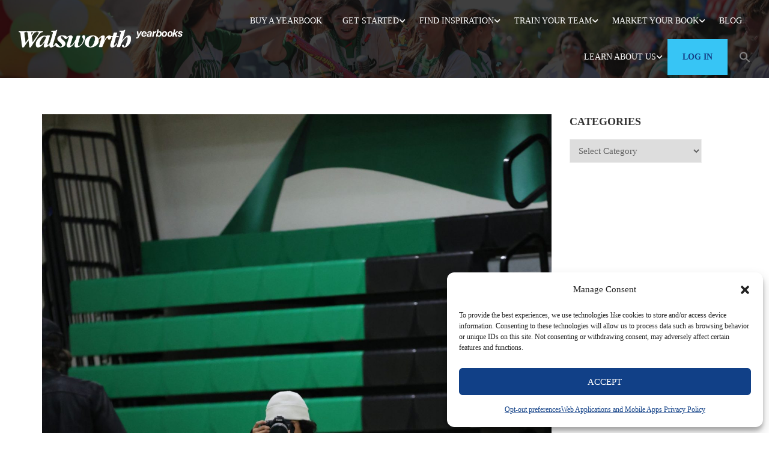

--- FILE ---
content_type: text/html; charset=UTF-8
request_url: https://www.walsworthyearbooks.com/?book=honorable-mention-sarah-ziff
body_size: 109785
content:
<!DOCTYPE html>
<html itemscope itemtype="http://schema.org/WebPage" lang="en-US">
<head>
	<meta charset="UTF-8">
	<meta name="viewport" content="width=device-width, initial-scale=1">
	<link rel="profile" href="http://gmpg.org/xfn/11">
	<link rel="pingback" href="https://www.walsworthyearbooks.com/xmlrpc.php">
	<meta name='robots' content='index, follow, max-image-preview:large, max-snippet:-1, max-video-preview:-1' />
<link rel="preload" href="/wp-content/uploads/fonts/QuickWriters-Regular.woff2" as="font" type="font/woff2" crossorigin="anonymous"><link rel="preload" href="https://www.walsworthyearbooks.com/wp-content/themes/eduma-child/css/quickwriters.css" as="style"><style>
            @font-face {
                font-family: "Quick Writers Regular";
                src: url("/wp-content/uploads/fonts/QuickWriters-Regular.woff2") format("woff2"),
                    url("/wp-content/uploads/fonts/QuickWriters-Regular.woff") format("woff");
                font-weight: normal;
                font-style: normal;
                font-display: swap;
            }
        </style><link rel="preconnect" href="https://fonts.googleapis.com"><link rel="preconnect" href="https://fonts.gstatic.com" crossorigin>
	<!-- This site is optimized with the Yoast SEO plugin v26.6 - https://yoast.com/wordpress/plugins/seo/ -->
	<title>Honorable Mention - Sarah Ziff &#187; Walsworth Yearbooks</title>
	<link rel="canonical" href="https://www.walsworthyearbooks.com/?book=honorable-mention-sarah-ziff" />
	<meta property="og:locale" content="en_US" />
	<meta property="og:type" content="article" />
	<meta property="og:title" content="Honorable Mention - Sarah Ziff &#187; Walsworth Yearbooks" />
	<meta property="og:url" content="https://www.walsworthyearbooks.com/?book=honorable-mention-sarah-ziff" />
	<meta property="og:site_name" content="Walsworth Yearbooks" />
	<meta property="article:publisher" content="https://www.facebook.com/yearbooks/" />
	<meta property="og:image" content="https://www.walsworthyearbooks.com/wp-content/uploads/2023/05/Sarah-Ziff_Thousand-Oaks-High-School.jpg" />
	<meta property="og:image:width" content="2064" />
	<meta property="og:image:height" content="3096" />
	<meta property="og:image:type" content="image/jpeg" />
	<meta name="twitter:card" content="summary_large_image" />
	<meta name="twitter:site" content="@yearbookforever" />
	<script type="application/ld+json" class="yoast-schema-graph">{"@context":"https://schema.org","@graph":[{"@type":"WebPage","@id":"https://www.walsworthyearbooks.com/?book=honorable-mention-sarah-ziff","url":"https://www.walsworthyearbooks.com/?book=honorable-mention-sarah-ziff","name":"Honorable Mention - Sarah Ziff &#187; Walsworth Yearbooks","isPartOf":{"@id":"https://qa.walsworthyearbooks.com/#website"},"primaryImageOfPage":{"@id":"https://www.walsworthyearbooks.com/?book=honorable-mention-sarah-ziff#primaryimage"},"image":{"@id":"https://www.walsworthyearbooks.com/?book=honorable-mention-sarah-ziff#primaryimage"},"thumbnailUrl":"https://cdn1.walsworthyearbooks.com/wyb/2023/05/01141631/Sarah-Ziff_Thousand-Oaks-High-School.jpg","datePublished":"2023-05-01T19:25:45+00:00","breadcrumb":{"@id":"https://www.walsworthyearbooks.com/?book=honorable-mention-sarah-ziff#breadcrumb"},"inLanguage":"en-US","potentialAction":[{"@type":"ReadAction","target":["https://www.walsworthyearbooks.com/?book=honorable-mention-sarah-ziff"]}]},{"@type":"ImageObject","inLanguage":"en-US","@id":"https://www.walsworthyearbooks.com/?book=honorable-mention-sarah-ziff#primaryimage","url":"https://cdn1.walsworthyearbooks.com/wyb/2023/05/01141631/Sarah-Ziff_Thousand-Oaks-High-School.jpg","contentUrl":"https://cdn1.walsworthyearbooks.com/wyb/2023/05/01141631/Sarah-Ziff_Thousand-Oaks-High-School.jpg","width":2064,"height":3096},{"@type":"BreadcrumbList","@id":"https://www.walsworthyearbooks.com/?book=honorable-mention-sarah-ziff#breadcrumb","itemListElement":[{"@type":"ListItem","position":1,"name":"Home","item":"https://www.walsworthyearbooks.com/"},{"@type":"ListItem","position":2,"name":"Yearbooks","item":"https://www.walsworthyearbooks.com/?post_type=book"},{"@type":"ListItem","position":3,"name":"Honorable Mention &#8211; Sarah Ziff"}]},{"@type":"WebSite","@id":"https://qa.walsworthyearbooks.com/#website","url":"https://qa.walsworthyearbooks.com/","name":"Walsworth Yearbooks","description":"Publisher of School Yearbooks","publisher":{"@id":"https://qa.walsworthyearbooks.com/#organization"},"potentialAction":[{"@type":"SearchAction","target":{"@type":"EntryPoint","urlTemplate":"https://qa.walsworthyearbooks.com/?s={search_term_string}"},"query-input":{"@type":"PropertyValueSpecification","valueRequired":true,"valueName":"search_term_string"}}],"inLanguage":"en-US"},{"@type":"Organization","@id":"https://qa.walsworthyearbooks.com/#organization","name":"Walsworth Yearbooks","alternateName":"Walsworth","url":"https://qa.walsworthyearbooks.com/","logo":{"@type":"ImageObject","inLanguage":"en-US","@id":"https://qa.walsworthyearbooks.com/#/schema/logo/image/","url":"https://www.walsworthyearbooks.com/wp-content/uploads/2024/06/cropped-Walsworth-W-black-transparent-web-icon.png","contentUrl":"https://www.walsworthyearbooks.com/wp-content/uploads/2024/06/cropped-Walsworth-W-black-transparent-web-icon.png","width":512,"height":512,"caption":"Walsworth Yearbooks"},"image":{"@id":"https://qa.walsworthyearbooks.com/#/schema/logo/image/"},"sameAs":["https://www.facebook.com/yearbooks/","https://x.com/yearbookforever"]}]}</script>
	<!-- / Yoast SEO plugin. -->


<link rel='dns-prefetch' href='//platform-api.sharethis.com' />
<link rel='dns-prefetch' href='//www.googletagmanager.com' />
<link rel="alternate" type="application/rss+xml" title="Walsworth Yearbooks &raquo; Feed" href="https://www.walsworthyearbooks.com/feed/" />
<style id='wp-img-auto-sizes-contain-inline-css' type='text/css'>
img:is([sizes=auto i],[sizes^="auto," i]){contain-intrinsic-size:3000px 1500px}
/*# sourceURL=wp-img-auto-sizes-contain-inline-css */
</style>
<link rel='stylesheet' id='wp-block-library-css' href='https://www.walsworthyearbooks.com/wp-includes/css/dist/block-library/style.min.css?ver=35dae51a560ace722b6b2d915c1d1704' type='text/css' media='all' />
<style id='wp-block-library-theme-inline-css' type='text/css'>
.wp-block-audio :where(figcaption){color:#555;font-size:13px;text-align:center}.is-dark-theme .wp-block-audio :where(figcaption){color:#ffffffa6}.wp-block-audio{margin:0 0 1em}.wp-block-code{border:1px solid #ccc;border-radius:4px;font-family:Menlo,Consolas,monaco,monospace;padding:.8em 1em}.wp-block-embed :where(figcaption){color:#555;font-size:13px;text-align:center}.is-dark-theme .wp-block-embed :where(figcaption){color:#ffffffa6}.wp-block-embed{margin:0 0 1em}.blocks-gallery-caption{color:#555;font-size:13px;text-align:center}.is-dark-theme .blocks-gallery-caption{color:#ffffffa6}:root :where(.wp-block-image figcaption){color:#555;font-size:13px;text-align:center}.is-dark-theme :root :where(.wp-block-image figcaption){color:#ffffffa6}.wp-block-image{margin:0 0 1em}.wp-block-pullquote{border-bottom:4px solid;border-top:4px solid;color:currentColor;margin-bottom:1.75em}.wp-block-pullquote :where(cite),.wp-block-pullquote :where(footer),.wp-block-pullquote__citation{color:currentColor;font-size:.8125em;font-style:normal;text-transform:uppercase}.wp-block-quote{border-left:.25em solid;margin:0 0 1.75em;padding-left:1em}.wp-block-quote cite,.wp-block-quote footer{color:currentColor;font-size:.8125em;font-style:normal;position:relative}.wp-block-quote:where(.has-text-align-right){border-left:none;border-right:.25em solid;padding-left:0;padding-right:1em}.wp-block-quote:where(.has-text-align-center){border:none;padding-left:0}.wp-block-quote.is-large,.wp-block-quote.is-style-large,.wp-block-quote:where(.is-style-plain){border:none}.wp-block-search .wp-block-search__label{font-weight:700}.wp-block-search__button{border:1px solid #ccc;padding:.375em .625em}:where(.wp-block-group.has-background){padding:1.25em 2.375em}.wp-block-separator.has-css-opacity{opacity:.4}.wp-block-separator{border:none;border-bottom:2px solid;margin-left:auto;margin-right:auto}.wp-block-separator.has-alpha-channel-opacity{opacity:1}.wp-block-separator:not(.is-style-wide):not(.is-style-dots){width:100px}.wp-block-separator.has-background:not(.is-style-dots){border-bottom:none;height:1px}.wp-block-separator.has-background:not(.is-style-wide):not(.is-style-dots){height:2px}.wp-block-table{margin:0 0 1em}.wp-block-table td,.wp-block-table th{word-break:normal}.wp-block-table :where(figcaption){color:#555;font-size:13px;text-align:center}.is-dark-theme .wp-block-table :where(figcaption){color:#ffffffa6}.wp-block-video :where(figcaption){color:#555;font-size:13px;text-align:center}.is-dark-theme .wp-block-video :where(figcaption){color:#ffffffa6}.wp-block-video{margin:0 0 1em}:root :where(.wp-block-template-part.has-background){margin-bottom:0;margin-top:0;padding:1.25em 2.375em}
/*# sourceURL=/wp-includes/css/dist/block-library/theme.min.css */
</style>
<style id='classic-theme-styles-inline-css' type='text/css'>
/*! This file is auto-generated */
.wp-block-button__link{color:#fff;background-color:#32373c;border-radius:9999px;box-shadow:none;text-decoration:none;padding:calc(.667em + 2px) calc(1.333em + 2px);font-size:1.125em}.wp-block-file__button{background:#32373c;color:#fff;text-decoration:none}
/*# sourceURL=/wp-includes/css/classic-themes.min.css */
</style>
<style id='global-styles-inline-css' type='text/css'>
:root{--wp--preset--aspect-ratio--square: 1;--wp--preset--aspect-ratio--4-3: 4/3;--wp--preset--aspect-ratio--3-4: 3/4;--wp--preset--aspect-ratio--3-2: 3/2;--wp--preset--aspect-ratio--2-3: 2/3;--wp--preset--aspect-ratio--16-9: 16/9;--wp--preset--aspect-ratio--9-16: 9/16;--wp--preset--color--black: #000000;--wp--preset--color--cyan-bluish-gray: #abb8c3;--wp--preset--color--white: #ffffff;--wp--preset--color--pale-pink: #f78da7;--wp--preset--color--vivid-red: #cf2e2e;--wp--preset--color--luminous-vivid-orange: #ff6900;--wp--preset--color--luminous-vivid-amber: #fcb900;--wp--preset--color--light-green-cyan: #7bdcb5;--wp--preset--color--vivid-green-cyan: #00d084;--wp--preset--color--pale-cyan-blue: #8ed1fc;--wp--preset--color--vivid-cyan-blue: #0693e3;--wp--preset--color--vivid-purple: #9b51e0;--wp--preset--color--primary: #37c5f5;--wp--preset--color--title: #333;--wp--preset--color--sub-title: #999;--wp--preset--color--border-input: #ddd;--wp--preset--gradient--vivid-cyan-blue-to-vivid-purple: linear-gradient(135deg,rgb(6,147,227) 0%,rgb(155,81,224) 100%);--wp--preset--gradient--light-green-cyan-to-vivid-green-cyan: linear-gradient(135deg,rgb(122,220,180) 0%,rgb(0,208,130) 100%);--wp--preset--gradient--luminous-vivid-amber-to-luminous-vivid-orange: linear-gradient(135deg,rgb(252,185,0) 0%,rgb(255,105,0) 100%);--wp--preset--gradient--luminous-vivid-orange-to-vivid-red: linear-gradient(135deg,rgb(255,105,0) 0%,rgb(207,46,46) 100%);--wp--preset--gradient--very-light-gray-to-cyan-bluish-gray: linear-gradient(135deg,rgb(238,238,238) 0%,rgb(169,184,195) 100%);--wp--preset--gradient--cool-to-warm-spectrum: linear-gradient(135deg,rgb(74,234,220) 0%,rgb(151,120,209) 20%,rgb(207,42,186) 40%,rgb(238,44,130) 60%,rgb(251,105,98) 80%,rgb(254,248,76) 100%);--wp--preset--gradient--blush-light-purple: linear-gradient(135deg,rgb(255,206,236) 0%,rgb(152,150,240) 100%);--wp--preset--gradient--blush-bordeaux: linear-gradient(135deg,rgb(254,205,165) 0%,rgb(254,45,45) 50%,rgb(107,0,62) 100%);--wp--preset--gradient--luminous-dusk: linear-gradient(135deg,rgb(255,203,112) 0%,rgb(199,81,192) 50%,rgb(65,88,208) 100%);--wp--preset--gradient--pale-ocean: linear-gradient(135deg,rgb(255,245,203) 0%,rgb(182,227,212) 50%,rgb(51,167,181) 100%);--wp--preset--gradient--electric-grass: linear-gradient(135deg,rgb(202,248,128) 0%,rgb(113,206,126) 100%);--wp--preset--gradient--midnight: linear-gradient(135deg,rgb(2,3,129) 0%,rgb(40,116,252) 100%);--wp--preset--font-size--small: 13px;--wp--preset--font-size--medium: 20px;--wp--preset--font-size--large: 28px;--wp--preset--font-size--x-large: 42px;--wp--preset--font-size--normal: 15px;--wp--preset--font-size--huge: 36px;--wp--preset--spacing--20: 0.44rem;--wp--preset--spacing--30: 0.67rem;--wp--preset--spacing--40: 1rem;--wp--preset--spacing--50: 1.5rem;--wp--preset--spacing--60: 2.25rem;--wp--preset--spacing--70: 3.38rem;--wp--preset--spacing--80: 5.06rem;--wp--preset--shadow--natural: 6px 6px 9px rgba(0, 0, 0, 0.2);--wp--preset--shadow--deep: 12px 12px 50px rgba(0, 0, 0, 0.4);--wp--preset--shadow--sharp: 6px 6px 0px rgba(0, 0, 0, 0.2);--wp--preset--shadow--outlined: 6px 6px 0px -3px rgb(255, 255, 255), 6px 6px rgb(0, 0, 0);--wp--preset--shadow--crisp: 6px 6px 0px rgb(0, 0, 0);}:where(.is-layout-flex){gap: 0.5em;}:where(.is-layout-grid){gap: 0.5em;}body .is-layout-flex{display: flex;}.is-layout-flex{flex-wrap: wrap;align-items: center;}.is-layout-flex > :is(*, div){margin: 0;}body .is-layout-grid{display: grid;}.is-layout-grid > :is(*, div){margin: 0;}:where(.wp-block-columns.is-layout-flex){gap: 2em;}:where(.wp-block-columns.is-layout-grid){gap: 2em;}:where(.wp-block-post-template.is-layout-flex){gap: 1.25em;}:where(.wp-block-post-template.is-layout-grid){gap: 1.25em;}.has-black-color{color: var(--wp--preset--color--black) !important;}.has-cyan-bluish-gray-color{color: var(--wp--preset--color--cyan-bluish-gray) !important;}.has-white-color{color: var(--wp--preset--color--white) !important;}.has-pale-pink-color{color: var(--wp--preset--color--pale-pink) !important;}.has-vivid-red-color{color: var(--wp--preset--color--vivid-red) !important;}.has-luminous-vivid-orange-color{color: var(--wp--preset--color--luminous-vivid-orange) !important;}.has-luminous-vivid-amber-color{color: var(--wp--preset--color--luminous-vivid-amber) !important;}.has-light-green-cyan-color{color: var(--wp--preset--color--light-green-cyan) !important;}.has-vivid-green-cyan-color{color: var(--wp--preset--color--vivid-green-cyan) !important;}.has-pale-cyan-blue-color{color: var(--wp--preset--color--pale-cyan-blue) !important;}.has-vivid-cyan-blue-color{color: var(--wp--preset--color--vivid-cyan-blue) !important;}.has-vivid-purple-color{color: var(--wp--preset--color--vivid-purple) !important;}.has-black-background-color{background-color: var(--wp--preset--color--black) !important;}.has-cyan-bluish-gray-background-color{background-color: var(--wp--preset--color--cyan-bluish-gray) !important;}.has-white-background-color{background-color: var(--wp--preset--color--white) !important;}.has-pale-pink-background-color{background-color: var(--wp--preset--color--pale-pink) !important;}.has-vivid-red-background-color{background-color: var(--wp--preset--color--vivid-red) !important;}.has-luminous-vivid-orange-background-color{background-color: var(--wp--preset--color--luminous-vivid-orange) !important;}.has-luminous-vivid-amber-background-color{background-color: var(--wp--preset--color--luminous-vivid-amber) !important;}.has-light-green-cyan-background-color{background-color: var(--wp--preset--color--light-green-cyan) !important;}.has-vivid-green-cyan-background-color{background-color: var(--wp--preset--color--vivid-green-cyan) !important;}.has-pale-cyan-blue-background-color{background-color: var(--wp--preset--color--pale-cyan-blue) !important;}.has-vivid-cyan-blue-background-color{background-color: var(--wp--preset--color--vivid-cyan-blue) !important;}.has-vivid-purple-background-color{background-color: var(--wp--preset--color--vivid-purple) !important;}.has-black-border-color{border-color: var(--wp--preset--color--black) !important;}.has-cyan-bluish-gray-border-color{border-color: var(--wp--preset--color--cyan-bluish-gray) !important;}.has-white-border-color{border-color: var(--wp--preset--color--white) !important;}.has-pale-pink-border-color{border-color: var(--wp--preset--color--pale-pink) !important;}.has-vivid-red-border-color{border-color: var(--wp--preset--color--vivid-red) !important;}.has-luminous-vivid-orange-border-color{border-color: var(--wp--preset--color--luminous-vivid-orange) !important;}.has-luminous-vivid-amber-border-color{border-color: var(--wp--preset--color--luminous-vivid-amber) !important;}.has-light-green-cyan-border-color{border-color: var(--wp--preset--color--light-green-cyan) !important;}.has-vivid-green-cyan-border-color{border-color: var(--wp--preset--color--vivid-green-cyan) !important;}.has-pale-cyan-blue-border-color{border-color: var(--wp--preset--color--pale-cyan-blue) !important;}.has-vivid-cyan-blue-border-color{border-color: var(--wp--preset--color--vivid-cyan-blue) !important;}.has-vivid-purple-border-color{border-color: var(--wp--preset--color--vivid-purple) !important;}.has-vivid-cyan-blue-to-vivid-purple-gradient-background{background: var(--wp--preset--gradient--vivid-cyan-blue-to-vivid-purple) !important;}.has-light-green-cyan-to-vivid-green-cyan-gradient-background{background: var(--wp--preset--gradient--light-green-cyan-to-vivid-green-cyan) !important;}.has-luminous-vivid-amber-to-luminous-vivid-orange-gradient-background{background: var(--wp--preset--gradient--luminous-vivid-amber-to-luminous-vivid-orange) !important;}.has-luminous-vivid-orange-to-vivid-red-gradient-background{background: var(--wp--preset--gradient--luminous-vivid-orange-to-vivid-red) !important;}.has-very-light-gray-to-cyan-bluish-gray-gradient-background{background: var(--wp--preset--gradient--very-light-gray-to-cyan-bluish-gray) !important;}.has-cool-to-warm-spectrum-gradient-background{background: var(--wp--preset--gradient--cool-to-warm-spectrum) !important;}.has-blush-light-purple-gradient-background{background: var(--wp--preset--gradient--blush-light-purple) !important;}.has-blush-bordeaux-gradient-background{background: var(--wp--preset--gradient--blush-bordeaux) !important;}.has-luminous-dusk-gradient-background{background: var(--wp--preset--gradient--luminous-dusk) !important;}.has-pale-ocean-gradient-background{background: var(--wp--preset--gradient--pale-ocean) !important;}.has-electric-grass-gradient-background{background: var(--wp--preset--gradient--electric-grass) !important;}.has-midnight-gradient-background{background: var(--wp--preset--gradient--midnight) !important;}.has-small-font-size{font-size: var(--wp--preset--font-size--small) !important;}.has-medium-font-size{font-size: var(--wp--preset--font-size--medium) !important;}.has-large-font-size{font-size: var(--wp--preset--font-size--large) !important;}.has-x-large-font-size{font-size: var(--wp--preset--font-size--x-large) !important;}
:where(.wp-block-post-template.is-layout-flex){gap: 1.25em;}:where(.wp-block-post-template.is-layout-grid){gap: 1.25em;}
:where(.wp-block-term-template.is-layout-flex){gap: 1.25em;}:where(.wp-block-term-template.is-layout-grid){gap: 1.25em;}
:where(.wp-block-columns.is-layout-flex){gap: 2em;}:where(.wp-block-columns.is-layout-grid){gap: 2em;}
:root :where(.wp-block-pullquote){font-size: 1.5em;line-height: 1.6;}
/*# sourceURL=global-styles-inline-css */
</style>
<link rel='stylesheet' id='contact-form-7-css' href='https://www.walsworthyearbooks.com/wp-content/plugins/contact-form-7/includes/css/styles.css?ver=6.1.4' type='text/css' media='all' />
<link rel='stylesheet' id='widgetopts-styles-css' href='https://www.walsworthyearbooks.com/wp-content/plugins/extended-widget-options/assets/css/widget-options.css?ver=5.1.9' type='text/css' media='all' />
<link rel='stylesheet' id='css-animate-css' href='https://www.walsworthyearbooks.com/wp-content/plugins/extended-widget-options/assets/css/animate.min.css?ver=5.1.9' type='text/css' media='all' />
<link rel='stylesheet' id='cmplz-general-css' href='https://www.walsworthyearbooks.com/wp-content/plugins/complianz-gdpr/assets/css/cookieblocker.min.css?ver=1767122229' type='text/css' media='all' />
<link rel='stylesheet' id='ivory-search-styles-css' href='https://www.walsworthyearbooks.com/wp-content/plugins/add-search-to-menu-premium/public/css/ivory-search.min.css?ver=5.5.13' type='text/css' media='all' />
<link rel='stylesheet' id='quickwriters-font-css' href='https://www.walsworthyearbooks.com/wp-content/themes/eduma-child/css/quickwriters.css?ver=35dae51a560ace722b6b2d915c1d1704' type='text/css' media='all' />
<link rel='stylesheet' id='eduma-style-css' href='https://www.walsworthyearbooks.com/wp-content/themes/eduma/style.css?ver=35dae51a560ace722b6b2d915c1d1704' type='text/css' media='all' />
<link rel='stylesheet' id='child-style-css' href='https://www.walsworthyearbooks.com/wp-content/themes/eduma-child/style.css?ver=1.1.0' type='text/css' media='all' />
<link rel='stylesheet' id='custom-fonts-css' href='https://www.walsworthyearbooks.com/wp-content/themes/eduma-child/css/walsworth-fonts.css?ver=1.0' type='text/css' media='all' />
<link rel='stylesheet' id='font-awesome-5-all-css' href='https://www.walsworthyearbooks.com/wp-content/themes/eduma/assets/css/all.min.css?ver=5.6.9' type='text/css' media='all' />
<link rel='stylesheet' id='font-awesome-4-shim-css' href='https://www.walsworthyearbooks.com/wp-content/themes/eduma/assets/css/v4-shims.min.css?ver=5.6.9' type='text/css' media='all' />
<link rel='stylesheet' id='elementor-icons-thim-ekits-fonts-css' href='https://www.walsworthyearbooks.com/wp-content/plugins/thim-elementor-kit/build/libraries/thim-ekits/css/thim-ekits-icons.min.css?ver=1.3.5' type='text/css' media='all' />
<link rel='stylesheet' id='thim-style-css' href='https://www.walsworthyearbooks.com/wp-content/themes/eduma-child/style.css?ver=5.6.9' type='text/css' media='all' />
<style id='thim-style-inline-css' type='text/css'>
:root{--thim-body-primary-color:#37c5f5;--thim-body-secondary-color:#000000;--thim-button-text-color:#000000;--thim-button-hover-color:#37c5f5;--thim-border-color:#eee;--thim-placeholder-color:#999;--top-info-course-background_color:#273044;--top-info-course-text_color:#fff;--thim-footer-font-title-variant:regular;--thim-footer-font-title-font-size:20px;--thim-footer-font-title-line-height:40px;--thim-footer-font-title-text-transform:none;--thim-top-heading-title-align:left;--thim-top-heading-title-font-size-desktop:40px;--thim-top-heading-title-font-size-mobile:30px;--thim-top-heading-title-font-text-transform:;--thim-top-heading-title-font-weight:600;--thim-top-heading-padding-top:70px;--thim-top-heading-padding-bottom:70px;--thim-top-heading-padding-top-mobile:40px;--thim-top-heading-padding-bottom-mobile:40px;--thim-breacrumb-font-size:13px;--thim-breacrumb-color:#333333;--thim-breacrumb-bg-color:rgba(247,247,247,0);--thim-course-price-color:#f24c0a;--thim-width-logo:275px;--thim-bg-color-toolbar:#222222;--thim-text-color-toolbar:#ababab;--thim-link-color-toolbar:#ababab;--thim-link-hover-color-toolbar:#ffb606;--thim-toolbar-variant:regular;--thim-toolbar-font-size:13px;--thim-toolbar-line-height:1.4em;--thim-toolbar-text-transform:none;--thim-toolbar-border-type:solid;--thim-toolbar-border-size:1px;--thim-link-color-toolbar-border-button:rgba(255,255,255,0.2);--thim-bg-main-menu-color:rgba(255,255,255,0);--thim-main-menu-variant:regular;--thim-main-menu-font-size:14px;--thim-main-menu-line-height:1.3em;--thim-main-menu-text-transform:uppercase;--thim-main-menu-font-weight:500;--thim-main-menu-text-color:#ffffff;--thim_main_menu_text_color_rgb:255,255,255;--thim-main-menu-text-hover-color:#ffffff;--thim-sticky-bg-main-menu-color:#ffffff;--thim-sticky-main-menu-text-color:#333333;--thim_sticky_main_menu_text_color_rgb:51,51,51;--thim-sticky-main-menu-text-hover-color:#000000;--thim-sub-menu-bg-color:rgba(255, 255, 255, 0.94);--thim-sub-menu-border-color:rgba(43,43,43,0);--thim-sub-menu-text-color:#000000;--thim-sub-menu-text-color-hover:#144087;--thim-bg-mobile-menu-color:#ffffff;--thim-mobile-menu-text-color:#333333;--thim_mobile_menu_text_color_rgb:51,51,51;--thim-mobile-menu-text-hover-color:#37c5f5;--thim-bg-switch-layout-style:#f5f5f5;--thim-padding-switch-layout-style:10px;--thim-font-body-font-family:Roboto;--thim-font-body-variant:regular;--thim-font-body-font-size:15px;--thim-font-body-line-height:1.8em;--thim-font-body-color:#606060;--thim-font-title-font-family:Roboto Slab;--thim-font-title-color:#333333;--thim-font-title-variant:600;--thim-font-h1-font-size:36px;--thim-font-h1-line-height:1.6em;--thim-font-h1-text-transform:none;--thim-font-h2-font-size:28px;--thim-font-h2-line-height:1.6em;--thim-font-h2-text-transform:none;--thim-font-h3-font-size:24px;--thim-font-h3-line-height:1.6em;--thim-font-h3-text-transform:none;--thim-font-h4-font-size:18px;--thim-font-h4-line-height:1.6em;--thim-font-h4-text-transform:none;--thim-font-h4-variant:600;--thim-font-h5-font-size:16px;--thim-font-h5-line-height:1.6em;--thim-font-h5-text-transform:none;--thim-font-h5-variant:600;--thim-font-h6-font-size:16px;--thim-font-h6-line-height:1.4em;--thim-font-h6-text-transform:none;--thim-font-h6-variant:600;--thim-font-title-sidebar-font-size:18px;--thim-font-title-sidebar-line-height:1.4em;--thim-font-title-sidebar-text-transform:uppercase;--thim-font-button-variant:regular;--thim-font-button-font-size:13px;--thim-font-button-line-height:1.6em;--thim-font-button-text-transform:uppercase;--thim-preload-style-background:#ffffff;--thim-preload-style-color:#ffb606;--thim-footer-bg-color:#111111;--thim-footer-color-title:#fff;--thim-footer-color-text:#999999;--thim-footer-color-link:#999999;--thim-footer-color-hover:#ffb606;--thim-padding-content-pdtop-desktop:60px;--thim-padding-content-pdbottom-desktop:60px;--thim-padding-content-pdtop-mobile:40px;--thim-padding-content-pdbottom-mobile:40px;--thim-copyright-bg-color:#2c2c2c;--thim-copyright-text-color:#707070;--thim-copyright-border-color:rgba(255,255,255,0.1);--thim-bg-pattern:url("https://eduma.thimpress.com/demo-main/wp-content/themes/eduma/images/patterns/pattern1.png");--thim-bg-upload:url("https://www.walsworthyearbooks.com/wp-content/uploads/2023/12/Screenshot-2023-12-15-at-10.31.11 AM.png");--thim-bg-repeat:no-repeat;--thim-bg-position:center;--thim-bg-attachment:inherit;--thim-bg-size:inherit;--thim-footer-bg-repeat:no-repeat;--thim-footer-bg-position:center center;--thim-footer-bg-size:inherit;--thim-footer-bg-attachment:inherit;--thim-body-bg-color:#fff;--nav-mobile-color-background:#ffffff;--nav-mobile-color-text:#333;--nav-mobile-color-hover:#ffb606;}
/** CSS RevSlider */
.thim_overlay_gradient .textwidget p,.thim_overlay_gradient_2 .textwidget p{margin-bottom:0}.thim_overlay_gradient .rev_slider li .slotholder,.thim_overlay_gradient_2 .rev_slider li .slotholder{position:relative}.thim_overlay_gradient .rev_slider li .slotholder:before,.thim_overlay_gradient_2 .rev_slider li .slotholder:before{background:#6020d2;background:-moz-linear-gradient(left,#6020d2 0%,#2e67f5 100%);background:-webkit-linear-gradient(left,#6020d2 0%,#2e67f5 100%);background:linear-gradient(to right,#6020d2 0%,#2e67f5 100%);filter:"progid:DXImageTransform.Microsoft.gradient(startColorstr='#6020d2', endColorstr='#2e67f5', GradientType=1)";content:"";position:absolute;left:0;top:0;width:100%;height:100%;filter:alpha(opacity=46);-ms-filter:"progid:DXImageTransform.Microsoft.Alpha(Opacity=46)";-webkit-opacity:0.46;-khtml-opacity:0.46;-moz-opacity:0.46;-ms-opacity:0.46;-o-opacity:0.46;opacity:0.46}.thim_overlay_gradient .rev_slider li .slotholder:after,.thim_overlay_gradient_2 .rev_slider li .slotholder:after{position:absolute;height:200px;width:100%;content:"";bottom:0;opacity:0.5;background:-moz-linear-gradient(top,rgba(125,185,232,0) 0%,rgb(0,0,0) 100%);background:-webkit-linear-gradient(top,rgba(125,185,232,0) 0%,rgb(0,0,0) 100%);background:linear-gradient(to bottom,rgba(125,185,232,0) 0%,rgb(0,0,0) 100%);filter:"progid:DXImageTransform.Microsoft.gradient(startColorstr='#007db9e8', endColorstr='#000000', GradientType=0)"}.thim_overlay_gradient .rev_slider li .thim-slider-button:hover,.thim_overlay_gradient_2 .rev_slider li .thim-slider-button:hover{color:#fff !important;background:#6020d2;background:-moz-linear-gradient(left,#6020d2 0%,#2e67f5 100%);background:-webkit-linear-gradient(left,#6020d2 0%,#2e67f5 100%);background:linear-gradient(to right,#6020d2 0%,#2e67f5 100%);filter:"progid:DXImageTransform.Microsoft.gradient(startColorstr='#6020d2', endColorstr='#2e67f5', GradientType=1)"}.thim_overlay_gradient rs-sbg-px>rs-sbg-wrap>rs-sbg.thim-overlayed:before,.thim_overlay_gradient rs-sbg-px>rs-sbg-wrap>rs-sbg:before,.thim_overlay_gradient_2 rs-sbg-px>rs-sbg-wrap>rs-sbg.thim-overlayed:before,.thim_overlay_gradient_2 rs-sbg-px>rs-sbg-wrap>rs-sbg:before{background:#6020d2;background:-moz-linear-gradient(left,#6020d2 0%,#2e67f5 100%);background:-webkit-linear-gradient(left,#6020d2 0%,#2e67f5 100%);background:linear-gradient(to right,#6020d2 0%,#2e67f5 100%);filter:"progid:DXImageTransform.Microsoft.gradient(startColorstr='#6020d2', endColorstr='#2e67f5', GradientType=1)";content:"";position:absolute;left:0;top:0;width:100%;height:100%;z-index:1;pointer-events:unset;filter:alpha(opacity=46);-ms-filter:"progid:DXImageTransform.Microsoft.Alpha(Opacity=46)";-webkit-opacity:0.46;-khtml-opacity:0.46;-moz-opacity:0.46;-ms-opacity:0.46;-o-opacity:0.46;opacity:0.46}.thim_overlay_gradient rs-layer-wrap>rs-loop-wrap>rs-mask-wrap>.rs-layer.thim-slider-button:hover,.thim_overlay_gradient_2 rs-layer-wrap>rs-loop-wrap>rs-mask-wrap>.rs-layer.thim-slider-button:hover{color:#fff !important;background:#6020d2;background:-moz-linear-gradient(left,#6020d2 0%,#2e67f5 100%);background:-webkit-linear-gradient(left,#6020d2 0%,#2e67f5 100%);background:linear-gradient(to right,#6020d2 0%,#2e67f5 100%);filter:"progid:DXImageTransform.Microsoft.gradient(startColorstr='#6020d2', endColorstr='#2e67f5', GradientType=1)"}.thim_overlay_gradient_2 .rev_slider li .slotholder{position:relative}.thim_overlay_gradient_2 .rev_slider li .slotholder:before{background:#6a11cb;background:-moz-linear-gradient(left,#6a11cb 0%,#2575fc 100%);background:-webkit-linear-gradient(left,#6a11cb 0%,#2575fc 100%);background:linear-gradient(to right,#6a11cb 0%,#2575fc 100%);filter:"progid:DXImageTransform.Microsoft.gradient(startColorstr='#6a11cb', endColorstr='#2575fc', GradientType=1)";filter:alpha(opacity=90);-ms-filter:"progid:DXImageTransform.Microsoft.Alpha(Opacity=90)";-webkit-opacity:0.9;-khtml-opacity:0.9;-moz-opacity:0.9;-ms-opacity:0.9;-o-opacity:0.9;opacity:0.9}.thim_overlay_gradient_2 rs-sbg-px>rs-sbg-wrap>rs-sbg.thim-overlayed:before{background:#6a11cb;background:-moz-linear-gradient(left,#6a11cb 0%,#2575fc 100%);background:-webkit-linear-gradient(left,#6a11cb 0%,#2575fc 100%);background:linear-gradient(to right,#6a11cb 0%,#2575fc 100%);filter:"progid:DXImageTransform.Microsoft.gradient(startColorstr='#6a11cb', endColorstr='#2575fc', GradientType=1)";filter:alpha(opacity=90);-ms-filter:"progid:DXImageTransform.Microsoft.Alpha(Opacity=90)";-webkit-opacity:0.9;-khtml-opacity:0.9;-moz-opacity:0.9;-ms-opacity:0.9;-o-opacity:0.9;opacity:0.9}.rev_slider .tp-tabs.hebe{border-top:1px solid rgba(255,255,255,0.2)}.rev_slider .tp-tabs.hebe .tp-tab-mask{width:1290px !important;left:auto !important;margin:0 auto;transform:matrix(1,0,0,1,0,0) !important;max-width:100% !important;bottom:auto;top:auto}.rev_slider .tp-tabs.hebe .tp-tab-mask .tp-tabs-inner-wrapper{width:100% !important}.rev_slider .tp-tabs.hebe .tp-tab-desc{font-weight:300}.rev_slider .tp-tabs.hebe .tp-tab{position:inherit;padding:45px 0;display:table-cell;padding-left:45px;padding-right:10px;width:25% !important;left:unset !important;opacity:1;border-top:4px solid transparent}.rev_slider .tp-tabs.hebe .tp-tab:before{content:"1";border:1px solid;position:absolute;border-radius:100%;left:0;margin-top:-15px;top:50%;color:#aaa;width:30px;line-height:30px;text-align:center}.rev_slider .tp-tabs.hebe .tp-tab>div{display:table-cell;line-height:20px;color:#aaaaaa;vertical-align:middle}.rev_slider .tp-tabs.hebe .tp-tab:hover>div,.rev_slider .tp-tabs.hebe .tp-tab:hover:before{color:#fff}.rev_slider .tp-tabs.hebe .tp-tab.selected{border-top:4px solid #fff}.rev_slider .tp-tabs.hebe .tp-tab.selected>div{color:#fff}.rev_slider .tp-tabs.hebe .tp-tab.selected:before{color:#fff}.rev_slider .tp-tabs.hebe .tp-tab:nth-child(2):before{content:"2"}.rev_slider .tp-tabs.hebe .tp-tab:nth-child(3):before{content:"3"}.rev_slider .tp-tabs.hebe .tp-tab:nth-child(4):before{content:"4"}.rev_slider .tp-tabs.hebe .tp-tab:nth-child(5):before{content:"5"}.tp-caption.rev-btn{-webkit-transition:all 0.3s !important;-khtml-transition:all 0.3s !important;-moz-transition:all 0.3s !important;-ms-transition:all 0.3s !important;-o-transition:all 0.3s !important;transition:all 0.3s !important}.rev-btn.thim-slider-button{color:var(--thim-button-text-color);background-color:var(--thim-body-primary-color,#ffb606)}.rev-btn.thim-slider-button:hover{background-color:var(--thim-button-hover-color);color:var(--thim-button-text-color)}.thim-demo-university-3 .rev-btn,.thim-demo-university-4 .rev-btn{font-family:var(--thim-font-body-font-family)}.revslider-initialised .tp-tabs.hebe{border-top:1px solid rgba(255,255,255,0.2)}.revslider-initialised .tp-tabs.hebe .tp-tab-mask{width:1392px !important;left:auto !important;margin:0 auto;transform:matrix(1,0,0,1,0,0) !important;max-width:100% !important;bottom:auto;top:auto}.revslider-initialised .tp-tabs.hebe .tp-tab-mask .tp-tabs-inner-wrapper{width:100% !important;display:flex}.revslider-initialised .tp-tabs.hebe .tp-tab-desc{font-weight:300}.revslider-initialised .tp-tabs.hebe .tp-tab{position:inherit;padding:0 10px 0 45px;display:-webkit-box;display:-moz-box;display:-ms-flexbox;display:-webkit-flex;display:flex;align-items:center;width:25% !important;left:unset !important;opacity:1;border-top:4px solid transparent}.revslider-initialised .tp-tabs.hebe .tp-tab:before{content:"1";border:1px solid;position:absolute;border-radius:100%;left:0;margin-top:-15px;top:50%;color:#aaa;width:30px;line-height:30px;text-align:center}.revslider-initialised .tp-tabs.hebe .tp-tab>div{display:table-cell;line-height:20px;color:#aaaaaa;vertical-align:middle}.revslider-initialised .tp-tabs.hebe .tp-tab:hover>div,.revslider-initialised .tp-tabs.hebe .tp-tab:hover:before{color:#fff}.revslider-initialised .tp-tabs.hebe .tp-tab.selected{border-top:4px solid #fff}.revslider-initialised .tp-tabs.hebe .tp-tab.selected>div{color:#fff}.revslider-initialised .tp-tabs.hebe .tp-tab.selected:before{color:#fff}.revslider-initialised .tp-tabs.hebe .tp-tab:nth-child(2):before{content:"2"}.revslider-initialised .tp-tabs.hebe .tp-tab:nth-child(3):before{content:"3"}.revslider-initialised .tp-tabs.hebe .tp-tab:nth-child(4):before{content:"4"}.revslider-initialised .tp-tabs.hebe .tp-tab:nth-child(5):before{content:"5"}.revslider-initialised .tp-tabs.hebe_thim{border-top:1px solid rgba(255,255,255,0.2)}.revslider-initialised .tp-tabs.hebe_thim .tp-tab-mask{width:1290px !important;left:auto !important;margin:0 auto;transform:matrix(1,0,0,1,0,0) !important;max-width:100% !important;bottom:auto;top:auto}.revslider-initialised .tp-tabs.hebe_thim .tp-tab-mask .tp-tabs-inner-wrapper{width:100% !important;display:flex}.revslider-initialised .tp-tabs.hebe_thim .tp-tab-desc{font-weight:300}.revslider-initialised .tp-tabs.hebe_thim .tp-tab{position:inherit;padding:0 10px 0 45px;display:-webkit-box;display:-moz-box;display:-ms-flexbox;display:-webkit-flex;display:flex;align-items:center;width:25% !important;left:unset !important;opacity:1;border-top:4px solid transparent}.revslider-initialised .tp-tabs.hebe_thim .tp-tab:before{content:"1";border:1px solid;position:absolute;border-radius:100%;left:0;margin-top:-15px;top:50%;color:rgba(255,255,255,0.7);width:30px;line-height:30px;text-align:center}.revslider-initialised .tp-tabs.hebe_thim .tp-tab>div{display:table-cell;line-height:20px;color:rgba(255,255,255,0.7);vertical-align:middle}.revslider-initialised .tp-tabs.hebe_thim .tp-tab:hover>div,.revslider-initialised .tp-tabs.hebe_thim .tp-tab:hover:before{color:#fff}.revslider-initialised .tp-tabs.hebe_thim .tp-tab.selected{border-top:2px solid #fff}.revslider-initialised .tp-tabs.hebe_thim .tp-tab.selected>div{color:#fff}.revslider-initialised .tp-tabs.hebe_thim .tp-tab.selected:before{color:#fff}.revslider-initialised .tp-tabs.hebe_thim .tp-tab:nth-child(2):before{content:"2"}.revslider-initialised .tp-tabs.hebe_thim .tp-tab:nth-child(3):before{content:"3"}.revslider-initialised .tp-tabs.hebe_thim .tp-tab:nth-child(4):before{content:"4"}.revslider-initialised .tp-tabs.hebe_thim .tp-tab:nth-child(5):before{content:"5"}.textwidget .rev_slider_wrapper.fullscreen-container{overflow:hidden !important}.rev_slider_wrapper .tp-bullet{width:10px;height:10px;border-radius:50%;border:2px solid #82888d}.rev_slider_wrapper .tp-bullet.selected{border-color:var(--thim-body-primary-color,#ffb606);background-color:var(--thim-body-primary-color,#ffb606)}.have_scroll_bottom{position:relative}.have_scroll_bottom .scroll_slider_tab{position:absolute;bottom:0;right:0;width:100%;text-align:right;z-index:1}.have_scroll_bottom .scroll_slider_tab .to_bottom{width:60px;text-align:center;position:absolute;top:-105px;margin-left:-50px;padding:12px 0;display:inline-block;border-left:1px solid rgba(255,255,255,0.2)}.have_scroll_bottom .scroll_slider_tab .to_bottom i{font-family:"thim-ekits";display:block;font-style:inherit;color:#fff;line-height:7px;font-size:12px}.have_scroll_bottom .scroll_slider_tab .to_bottom i.icon2{opacity:0.5}.have_scroll_bottom .rev_slider .tp-tabs.hebe .tp-tab-mask .tp-tabs-inner-wrapper{padding-right:70px}.have_scroll_bottom .revslider-initialised .tp-tabs.hebe .tp-tab-mask .tp-tabs-inner-wrapper{padding-right:70px}.have_scroll_bottom .revslider-initialised .tp-tabs.hebe_thim .tp-tab-mask .tp-tabs-inner-wrapper{padding-right:70px}.thim-click-to-bottom,.have_scroll_bottom .scroll_slider_tab .to_bottom i{-webkit-animation:bounce 2s infinite;-moz-animation:bounce 2s infinite;-ms-animation:bounce 2s infinite;-o-animation:bounce 2s infinite;animation:bounce 2s infinite}.thim-click-to-bottom,.have_scroll_bottom .scroll_slider_tab .to_bottom svg{margin-bottom:20px}.tp-caption.thim-slider-heading{font-size:100px;margin:0 !important}.tp-caption.thim-slider-sub-heading{font-size:24px}.tp-caption.thim-slider-button{transition:all 0.3s !important;white-space:nowrap !important}rs-fullwidth-wrap rs-module-wrap[data-alias=home-one-instructor]{left:0 !important}@media (min-width:1025px) and (max-width:1400px){.rev_slider .tp-tabs.hebe .tp-tab-mask{width:1110px !important}.rev_slider .tp-tabs.hebe .tp-tab-mask .tp-tabs-inner-wrapper{width:100% !important}.rev_slider .tp-tabs.hebe .tp-tab{left:auto !important;position:relative;float:left;width:25% !important}}@media (min-width:1024px) and (max-width:1024px){.rev_slider .tp-tabs.hebe .tp-tab{left:auto !important;position:relative;float:left;width:25% !important;padding-left:50px}.rev_slider .tp-tabs.hebe .tp-tab:before{left:10px}}@media (min-width:768px) and (max-width:992px){.tp-caption.thim-slider-heading{font-size:60px !important}}@media (max-width:1400px){.revslider-initialised .tp-tabs.hebe .tp-tab-mask{width:1140px !important;padding:0 15px}.revslider-initialised .tp-tabs.hebe_thim .tp-tab-mask{width:1140px !important;padding:0 15px}}@media (max-width:1200px){.thim-top-rev-slider{position:relative}.thim-top-rev-slider .tp-rightarrow{right:0;left:auto !important}}@media (max-width:1024px){.revslider-initialised .tp-tabs.hebe .tp-tab-mask{width:1140px !important;padding:0 15px}.revslider-initialised .tp-tabs.hebe_thim .tp-tab-mask{width:1140px !important;padding:0 15px}.tp-caption.thim-slider-heading{font-size:90px}}@media (max-width:991px){.rev_slider .tp-tabs.hebe{display:none}}@media (max-width:768px){.revslider-initialised .tp-tabs.hebe .tp-tab{display:block}.revslider-initialised .tp-tabs.hebe .tp-tab:before{left:50%;margin-left:-15px}.revslider-initialised .tp-tabs.hebe .tp-tab .tp-tab-desc{display:none}.revslider-initialised .tp-tabs.hebe_thim .tp-tab{display:block}.revslider-initialised .tp-tabs.hebe_thim .tp-tab:before{left:50%;margin-left:-15px}.revslider-initialised .tp-tabs.hebe_thim .tp-tab .tp-tab-desc{display:none}.tp-caption.thim-slider-heading{font-size:70px}}
/** CSS Extral Customizer */
/* Sticky element */
.sticker {
  position: sticky;
  position: -webkit-sticky; /* For Safari support */
  top: 0; /* Adjust the value to set the distance from the top */
  z-index: 9999; /* Ensure it stays on top of other elements */
}

/* Ensure the parent container is compatible */
.parent-sticker .elementor-widget-wrap {
  display: block !important;
}
footer {
    position: relative;
    z-index: 100;
}
/*# sourceURL=thim-style-inline-css */
</style>
<script type="text/javascript" src="https://www.walsworthyearbooks.com/wp-includes/js/jquery/jquery.min.js?ver=3.7.1" id="jquery-core-js"></script>
<script type="text/javascript" src="https://www.walsworthyearbooks.com/wp-includes/js/jquery/jquery-migrate.min.js?ver=3.4.1" id="jquery-migrate-js"></script>
<script type="text/javascript" src="//platform-api.sharethis.com/js/sharethis.js?ver=8.5.3#property=65ca1df3088410001972809e&amp;product=gdpr-compliance-tool-v2&amp;source=simple-share-buttons-adder-wordpress" id="simple-share-buttons-adder-mu-js"></script>

<!-- Google tag (gtag.js) snippet added by Site Kit -->
<!-- Google Analytics snippet added by Site Kit -->
<script type="text/javascript" src="https://www.googletagmanager.com/gtag/js?id=G-V1CMQX0Y6Q" id="google_gtagjs-js" async></script>
<script type="text/javascript" id="google_gtagjs-js-after">
/* <![CDATA[ */
window.dataLayer = window.dataLayer || [];function gtag(){dataLayer.push(arguments);}
gtag("set","linker",{"domains":["www.walsworthyearbooks.com"]});
gtag("js", new Date());
gtag("set", "developer_id.dZTNiMT", true);
gtag("config", "G-V1CMQX0Y6Q", {"googlesitekit_post_type":"book"});
//# sourceURL=google_gtagjs-js-after
/* ]]> */
</script>
<meta name="generator" content="Site Kit by Google 1.168.0" />			<style>.cmplz-hidden {
					display: none !important;
				}</style>            <script type="text/javascript">
                function tc_insert_internal_css(css) {
                    var tc_style = document.createElement("style");
                    tc_style.type = "text/css";
                    tc_style.setAttribute('data-type', 'tc-internal-css');
                    var tc_style_content = document.createTextNode(css);
                    tc_style.appendChild(tc_style_content);
                    document.head.appendChild(tc_style);
                }
            </script>
			<meta name="generator" content="Elementor 3.34.0; features: e_font_icon_svg, additional_custom_breakpoints; settings: css_print_method-internal, google_font-enabled, font_display-auto">
			<style>
				.e-con.e-parent:nth-of-type(n+4):not(.e-lazyloaded):not(.e-no-lazyload),
				.e-con.e-parent:nth-of-type(n+4):not(.e-lazyloaded):not(.e-no-lazyload) * {
					background-image: none !important;
				}
				@media screen and (max-height: 1024px) {
					.e-con.e-parent:nth-of-type(n+3):not(.e-lazyloaded):not(.e-no-lazyload),
					.e-con.e-parent:nth-of-type(n+3):not(.e-lazyloaded):not(.e-no-lazyload) * {
						background-image: none !important;
					}
				}
				@media screen and (max-height: 640px) {
					.e-con.e-parent:nth-of-type(n+2):not(.e-lazyloaded):not(.e-no-lazyload),
					.e-con.e-parent:nth-of-type(n+2):not(.e-lazyloaded):not(.e-no-lazyload) * {
						background-image: none !important;
					}
				}
			</style>
			
<!-- Google Tag Manager snippet added by Site Kit -->
<script type="text/javascript">
/* <![CDATA[ */

			( function( w, d, s, l, i ) {
				w[l] = w[l] || [];
				w[l].push( {'gtm.start': new Date().getTime(), event: 'gtm.js'} );
				var f = d.getElementsByTagName( s )[0],
					j = d.createElement( s ), dl = l != 'dataLayer' ? '&l=' + l : '';
				j.async = true;
				j.src = 'https://www.googletagmanager.com/gtm.js?id=' + i + dl;
				f.parentNode.insertBefore( j, f );
			} )( window, document, 'script', 'dataLayer', 'GTM-MWP4WLKT' );
			
/* ]]> */
</script>

<!-- End Google Tag Manager snippet added by Site Kit -->
<meta name="generator" content="Powered by Slider Revolution 6.7.40 - responsive, Mobile-Friendly Slider Plugin for WordPress with comfortable drag and drop interface." />
<link rel="icon" href="https://www.walsworthyearbooks.com/wp-content/uploads/2024/06/cropped-Walsworth-W-transparent-blue-W-with-circle-32x32.png" sizes="32x32" />
<link rel="icon" href="https://www.walsworthyearbooks.com/wp-content/uploads/2024/06/cropped-Walsworth-W-transparent-blue-W-with-circle-192x192.png" sizes="192x192" />
<link rel="apple-touch-icon" href="https://www.walsworthyearbooks.com/wp-content/uploads/2024/06/cropped-Walsworth-W-transparent-blue-W-with-circle-180x180.png" />
<meta name="msapplication-TileImage" content="https://www.walsworthyearbooks.com/wp-content/uploads/2024/06/cropped-Walsworth-W-transparent-blue-W-with-circle-270x270.png" />
<script>function setREVStartSize(e){
			//window.requestAnimationFrame(function() {
				window.RSIW = window.RSIW===undefined ? window.innerWidth : window.RSIW;
				window.RSIH = window.RSIH===undefined ? window.innerHeight : window.RSIH;
				try {
					var pw = document.getElementById(e.c).parentNode.offsetWidth,
						newh;
					pw = pw===0 || isNaN(pw) || (e.l=="fullwidth" || e.layout=="fullwidth") ? window.RSIW : pw;
					e.tabw = e.tabw===undefined ? 0 : parseInt(e.tabw);
					e.thumbw = e.thumbw===undefined ? 0 : parseInt(e.thumbw);
					e.tabh = e.tabh===undefined ? 0 : parseInt(e.tabh);
					e.thumbh = e.thumbh===undefined ? 0 : parseInt(e.thumbh);
					e.tabhide = e.tabhide===undefined ? 0 : parseInt(e.tabhide);
					e.thumbhide = e.thumbhide===undefined ? 0 : parseInt(e.thumbhide);
					e.mh = e.mh===undefined || e.mh=="" || e.mh==="auto" ? 0 : parseInt(e.mh,0);
					if(e.layout==="fullscreen" || e.l==="fullscreen")
						newh = Math.max(e.mh,window.RSIH);
					else{
						e.gw = Array.isArray(e.gw) ? e.gw : [e.gw];
						for (var i in e.rl) if (e.gw[i]===undefined || e.gw[i]===0) e.gw[i] = e.gw[i-1];
						e.gh = e.el===undefined || e.el==="" || (Array.isArray(e.el) && e.el.length==0)? e.gh : e.el;
						e.gh = Array.isArray(e.gh) ? e.gh : [e.gh];
						for (var i in e.rl) if (e.gh[i]===undefined || e.gh[i]===0) e.gh[i] = e.gh[i-1];
											
						var nl = new Array(e.rl.length),
							ix = 0,
							sl;
						e.tabw = e.tabhide>=pw ? 0 : e.tabw;
						e.thumbw = e.thumbhide>=pw ? 0 : e.thumbw;
						e.tabh = e.tabhide>=pw ? 0 : e.tabh;
						e.thumbh = e.thumbhide>=pw ? 0 : e.thumbh;
						for (var i in e.rl) nl[i] = e.rl[i]<window.RSIW ? 0 : e.rl[i];
						sl = nl[0];
						for (var i in nl) if (sl>nl[i] && nl[i]>0) { sl = nl[i]; ix=i;}
						var m = pw>(e.gw[ix]+e.tabw+e.thumbw) ? 1 : (pw-(e.tabw+e.thumbw)) / (e.gw[ix]);
						newh =  (e.gh[ix] * m) + (e.tabh + e.thumbh);
					}
					var el = document.getElementById(e.c);
					if (el!==null && el) el.style.height = newh+"px";
					el = document.getElementById(e.c+"_wrapper");
					if (el!==null && el) {
						el.style.height = newh+"px";
						el.style.display = "block";
					}
				} catch(e){
					console.log("Failure at Presize of Slider:" + e)
				}
			//});
		  };</script>
<style id="thim-customizer-inline-styles"></style>		<script type="text/javascript">
			if (typeof ajaxurl === 'undefined') {
				/* <![CDATA[ */
				var ajaxurl = "https://www.walsworthyearbooks.com/wp-admin/admin-ajax.php"
				/* ]]> */
			}
		</script>
					<style type="text/css" media="screen">
			/* Ivory search custom CSS code */
			/* Target images within search results */
.search-results img {
    max-height: 300px;
    height: auto; /* Maintain aspect ratio */
    width: auto;  /* Ensure the width adjusts accordingly */
    object-fit: contain; /* Ensures the image fits inside its container */
}
			</style>
					<style type="text/css">
					</style>
		</head>
<body class="wp-singular book-template-default single single-book postid-42251 wp-embed-responsive wp-theme-eduma wp-child-theme-eduma-child eduma group-blog thim-body-load-overlay bg-boxed-image switch-layout-normal thim-popup-feature learnpress-v4 fixloader nofixcss elementor-default elementor-kit-45042" id="thim-body">
		<!-- Google Tag Manager (noscript) snippet added by Site Kit -->
		<noscript>
			<iframe src="https://www.googletagmanager.com/ns.html?id=GTM-MWP4WLKT" height="0" width="0" style="display:none;visibility:hidden"></iframe>
		</noscript>
		<!-- End Google Tag Manager (noscript) snippet added by Site Kit -->
		
<!-- Mobile Menu-->

<div class="mobile-menu-wrapper">
	<div class="mobile-menu-inner">
		<div class="icon-wrapper">
			<div class="icon-menu-back" data-close="">Back<span></span></div>
			<div class="menu-mobile-effect navbar-toggle close-icon" data-effect="mobile-effect">
				<span class="icon-bar"></span>
				<span class="icon-bar"></span>
				<span class="icon-bar"></span>
			</div>
		</div>
		<nav class="mobile-menu-container mobile-effect">
			<ul class="nav navbar-nav">
	<li id="menu-item-10829" class="menu-item menu-item-type-custom menu-item-object-custom menu-item-10829"><a href="https://yearbookforever.com/">Buy a Yearbook</a></li>
<li id="menu-item-60451" class="menu-item menu-item-type-post_type menu-item-object-page menu-item-has-children menu-item-60451"><a href="https://www.walsworthyearbooks.com/get-started/">Get Started</a>
<ul class="sub-menu">
	<li id="menu-item-60453" class="menu-item menu-item-type-post_type menu-item-object-page menu-item-60453"><a href="https://www.walsworthyearbooks.com/adviser-resources/build-your-book/">Build Your Book</a></li>
	<li id="menu-item-60454" class="menu-item menu-item-type-post_type menu-item-object-page menu-item-60454"><a href="https://www.walsworthyearbooks.com/middle-school-junior-high-school-yearbooks/">Middle School</a></li>
	<li id="menu-item-60452" class="menu-item menu-item-type-post_type menu-item-object-page menu-item-60452"><a href="https://www.walsworthyearbooks.com/photography/">Photography</a></li>
</ul>
</li>
<li id="menu-item-49784" class="menu-item menu-item-type-post_type menu-item-object-page menu-item-has-children menu-item-49784"><a href="https://www.walsworthyearbooks.com/get-inspired/">Find Inspiration</a>
<ul class="sub-menu">
	<li id="menu-item-45316" class="menu-item menu-item-type-custom menu-item-object-custom menu-item-45316"><a href="https://www.walsworthyearbooks.com/cover-gallery/">Cover Gallery</a></li>
	<li id="menu-item-55636" class="menu-item menu-item-type-custom menu-item-object-custom menu-item-55636"><a href="https://www.walsworthyearbooks.com/theme-gallery/">Theme Gallery</a></li>
	<li id="menu-item-55672" class="menu-item menu-item-type-post_type menu-item-object-page menu-item-55672"><a href="https://www.walsworthyearbooks.com/caught-our-eye/">Caught Our Eye</a></li>
	<li id="menu-item-46108" class="menu-item menu-item-type-custom menu-item-object-custom menu-item-46108"><a href="https://www.walsworthyearbooks.com/photo-contest-gallery/">Photo Contest Gallery</a></li>
	<li id="menu-item-55635" class="menu-item menu-item-type-custom menu-item-object-custom menu-item-55635"><a href="https://www.walsworthyearbooks.com/presidents-collection/">President&#8217;s Collection</a></li>
	<li id="menu-item-45258" class="menu-item menu-item-type-post_type menu-item-object-page menu-item-45258"><a href="https://www.walsworthyearbooks.com/idea-file-digital-edition/">Idea File Magazine</a></li>
	<li id="menu-item-51292" class="menu-item menu-item-type-post_type menu-item-object-page menu-item-51292"><a href="https://www.walsworthyearbooks.com/possibilities/">Possibilities</a></li>
</ul>
</li>
<li id="menu-item-46568" class="menu-item menu-item-type-post_type menu-item-object-page menu-item-has-children menu-item-46568"><a href="https://www.walsworthyearbooks.com/train-your-team/">Train Your Team</a>
<ul class="sub-menu">
	<li id="menu-item-45957" class="menu-item menu-item-type-post_type menu-item-object-page menu-item-45957"><a href="https://www.walsworthyearbooks.com/adviser-resources/">Adviser Resources</a></li>
	<li id="menu-item-55070" class="menu-item menu-item-type-post_type menu-item-object-page menu-item-55070"><a href="https://www.walsworthyearbooks.com/class-starters/">Class Starters</a></li>
	<li id="menu-item-59981" class="menu-item menu-item-type-post_type menu-item-object-page menu-item-59981"><a href="https://www.walsworthyearbooks.com/yearbook-events/enter-contests/">Contests</a></li>
	<li id="menu-item-46576" class="menu-item menu-item-type-post_type menu-item-object-page menu-item-46576"><a href="https://www.walsworthyearbooks.com/ebooks/">eBooks</a></li>
	<li id="menu-item-45628" class="menu-item menu-item-type-post_type menu-item-object-page menu-item-45628"><a href="https://www.walsworthyearbooks.com/yearbook-events/">Events</a></li>
	<li id="menu-item-45440" class="menu-item menu-item-type-post_type menu-item-object-page menu-item-45440"><a href="https://www.walsworthyearbooks.com/podcasts/">That Yearbook Podcast</a></li>
	<li id="menu-item-56937" class="menu-item menu-item-type-post_type menu-item-object-page menu-item-56937"><a href="https://www.walsworthyearbooks.com/timely-tips/">Timely Tips &#8211; Lesson Plans</a></li>
	<li id="menu-item-46512" class="menu-item menu-item-type-post_type menu-item-object-page menu-item-46512"><a href="https://www.walsworthyearbooks.com/training-videos/">Training Videos</a></li>
	<li id="menu-item-57803" class="menu-item menu-item-type-post_type menu-item-object-page menu-item-57803"><a href="https://www.walsworthyearbooks.com/yearbook-events/workshop-central/">Workshop Central</a></li>
	<li id="menu-item-45627" class="menu-item menu-item-type-post_type menu-item-object-page menu-item-45627"><a href="https://www.walsworthyearbooks.com/yearbook-suite-curriculum/">Yearbook Suite Curriculum</a></li>
</ul>
</li>
<li id="menu-item-702" class="menu-item menu-item-type-post_type menu-item-object-page menu-item-has-children menu-item-702"><a href="https://www.walsworthyearbooks.com/marketing-your-book/">Market Your Book</a>
<ul class="sub-menu">
	<li id="menu-item-46020" class="menu-item menu-item-type-post_type menu-item-object-page menu-item-46020"><a href="https://www.walsworthyearbooks.com/sell-your-book-and-ads/">Sell Your Book &#038; Ads</a></li>
	<li id="menu-item-45942" class="menu-item menu-item-type-post_type menu-item-object-page menu-item-45942"><a href="https://www.walsworthyearbooks.com/pep/">PEP &#8211; Parent Email Program</a></li>
	<li id="menu-item-45781" class="menu-item menu-item-type-post_type menu-item-object-page menu-item-45781"><a href="https://www.walsworthyearbooks.com/social-media-resources/">Social Media Resources</a></li>
	<li id="menu-item-51132" class="menu-item menu-item-type-post_type menu-item-object-page menu-item-51132"><a href="https://www.walsworthyearbooks.com/create-order-forms/">Create Order Forms</a></li>
	<li id="menu-item-51305" class="menu-item menu-item-type-post_type menu-item-object-page menu-item-51305"><a href="https://www.walsworthyearbooks.com/order-customized-marketing/">Order Customized Marketing</a></li>
	<li id="menu-item-51130" class="menu-item menu-item-type-post_type menu-item-object-page menu-item-51130"><a href="https://www.walsworthyearbooks.com/advisers-market/">Advisers Market</a></li>
</ul>
</li>
<li id="menu-item-45665" class="menu-item menu-item-type-post_type menu-item-object-page menu-item-45665"><a href="https://www.walsworthyearbooks.com/yearbook-blog/">Blog</a></li>
<li id="menu-item-50186" class="menu-item menu-item-type-custom menu-item-object-custom menu-item-has-children menu-item-50186"><a href="https://www.walsworthyearbooks.com/our-story/">Learn About Us</a>
<ul class="sub-menu">
	<li id="menu-item-51151" class="menu-item menu-item-type-custom menu-item-object-custom menu-item-51151"><a href="https://www.walsworthyearbooks.com/our-story/">Our Story</a></li>
	<li id="menu-item-52458" class="menu-item menu-item-type-custom menu-item-object-custom menu-item-52458"><a href="https://www.walsworth.com/employee-spotlight">Employee Spotlights</a></li>
	<li id="menu-item-48474" class="menu-item menu-item-type-post_type menu-item-object-page menu-item-48474"><a href="https://www.walsworthyearbooks.com/environmental-commitment/">Environmental Commitment</a></li>
	<li id="menu-item-46346" class="menu-item menu-item-type-custom menu-item-object-custom menu-item-46346"><a href="https://www.walsworthyearbooks.com/contact-us/">Contact Us</a></li>
	<li id="menu-item-46228" class="menu-item menu-item-type-post_type menu-item-object-page menu-item-46228"><a href="https://www.walsworthyearbooks.com/careers/">Careers</a></li>
	<li id="menu-item-46682" class="menu-item menu-item-type-custom menu-item-object-custom menu-item-46682"><a href="https://www.walsworth.com/">Commercial Printing</a></li>
</ul>
</li>
<li id="menu-item-45219" class="menu-item menu-item-type-custom menu-item-object-custom menu-item-45219"><a href="https://yb360.walsworthyearbooks.com/login/login.html?#/loginMGMT">Log In</a></li>
<li class=" astm-search-menu is-menu is-dropdown menu-item"><a href="#" role="button" aria-label="Search Icon Link"><svg width="20" height="20" class="search-icon" role="img" viewBox="2 9 20 5" focusable="false" aria-label="Search">
						<path class="search-icon-path" d="M15.5 14h-.79l-.28-.27C15.41 12.59 16 11.11 16 9.5 16 5.91 13.09 3 9.5 3S3 5.91 3 9.5 5.91 16 9.5 16c1.61 0 3.09-.59 4.23-1.57l.27.28v.79l5 4.99L20.49 19l-4.99-5zm-6 0C7.01 14 5 11.99 5 9.5S7.01 5 9.5 5 14 7.01 14 9.5 11.99 14 9.5 14z"></path></svg></a><form  class="is-search-form is-form-style is-form-style-3 is-form-id-0 " action="https://www.walsworthyearbooks.com/" method="get" role="search" ><label for="is-search-input-0"><span class="is-screen-reader-text">Search for:</span><input  type="search" id="is-search-input-0" name="s" value="" class="is-search-input" placeholder="Search here..." autocomplete=off /></label><button type="submit" class="is-search-submit"><span class="is-screen-reader-text">Search Button</span><span class="is-search-icon"><svg focusable="false" aria-label="Search" xmlns="http://www.w3.org/2000/svg" viewBox="0 0 24 24" width="24px"><path d="M15.5 14h-.79l-.28-.27C15.41 12.59 16 11.11 16 9.5 16 5.91 13.09 3 9.5 3S3 5.91 3 9.5 5.91 16 9.5 16c1.61 0 3.09-.59 4.23-1.57l.27.28v.79l5 4.99L20.49 19l-4.99-5zm-6 0C7.01 14 5 11.99 5 9.5S7.01 5 9.5 5 14 7.01 14 9.5 11.99 14 9.5 14z"></path></svg></span></button></form><div class="search-close"></div></li></ul>
		</nav>
	</div>
</div>

<div id="wrapper-container" class="wrapper-container">
	<div class="content-pusher">
		<header id="masthead" class="site-header affix-top bg-custom-sticky sticky-header header_overlay header_v1">
			<!-- <div class="main-menu"> -->
<div class="thim-nav-wrapper header_full">
	<div class="row">
		<div class="navigation col-sm-12">
			<div class="tm-table">
				<div class="width-logo table-cell sm-logo">
					<a href="https://www.walsworthyearbooks.com/" title="Walsworth Yearbooks - Publisher of School Yearbooks" rel="home" class="thim-logo"><img src="https://www.walsworthyearbooks.com/wp-content/uploads/2023/12/logo-w-2x-1.png" alt="Walsworth Yearbooks" width="auto" height="auto" data-sticky="https://www.walsworthyearbooks.com/wp-content/uploads/2023/12/logo-2x-1.png"></a>				</div>

                <nav class="width-navigation table-cell table-right">
                    <ul class="nav navbar-nav menu-main-menu thim-ekits-menu__nav">
	<li class="menu-item menu-item-type-custom menu-item-object-custom menu-item-10829"><a href="https://yearbookforever.com/">Buy a Yearbook</a></li>
<li class="menu-item menu-item-type-post_type menu-item-object-page menu-item-has-children menu-item-60451"><a href="https://www.walsworthyearbooks.com/get-started/">Get Started</a>
<ul class="sub-menu">
	<li class="menu-item menu-item-type-post_type menu-item-object-page menu-item-60453"><a href="https://www.walsworthyearbooks.com/adviser-resources/build-your-book/">Build Your Book</a></li>
	<li class="menu-item menu-item-type-post_type menu-item-object-page menu-item-60454"><a href="https://www.walsworthyearbooks.com/middle-school-junior-high-school-yearbooks/">Middle School</a></li>
	<li class="menu-item menu-item-type-post_type menu-item-object-page menu-item-60452"><a href="https://www.walsworthyearbooks.com/photography/">Photography</a></li>
</ul>
</li>
<li class="menu-item menu-item-type-post_type menu-item-object-page menu-item-has-children menu-item-49784"><a href="https://www.walsworthyearbooks.com/get-inspired/">Find Inspiration</a>
<ul class="sub-menu">
	<li class="menu-item menu-item-type-custom menu-item-object-custom menu-item-45316"><a href="https://www.walsworthyearbooks.com/cover-gallery/">Cover Gallery</a></li>
	<li class="menu-item menu-item-type-custom menu-item-object-custom menu-item-55636"><a href="https://www.walsworthyearbooks.com/theme-gallery/">Theme Gallery</a></li>
	<li class="menu-item menu-item-type-post_type menu-item-object-page menu-item-55672"><a href="https://www.walsworthyearbooks.com/caught-our-eye/">Caught Our Eye</a></li>
	<li class="menu-item menu-item-type-custom menu-item-object-custom menu-item-46108"><a href="https://www.walsworthyearbooks.com/photo-contest-gallery/">Photo Contest Gallery</a></li>
	<li class="menu-item menu-item-type-custom menu-item-object-custom menu-item-55635"><a href="https://www.walsworthyearbooks.com/presidents-collection/">President&#8217;s Collection</a></li>
	<li class="menu-item menu-item-type-post_type menu-item-object-page menu-item-45258"><a href="https://www.walsworthyearbooks.com/idea-file-digital-edition/">Idea File Magazine</a></li>
	<li class="menu-item menu-item-type-post_type menu-item-object-page menu-item-51292"><a href="https://www.walsworthyearbooks.com/possibilities/">Possibilities</a></li>
</ul>
</li>
<li class="menu-item menu-item-type-post_type menu-item-object-page menu-item-has-children menu-item-46568"><a href="https://www.walsworthyearbooks.com/train-your-team/">Train Your Team</a>
<ul class="sub-menu">
	<li class="menu-item menu-item-type-post_type menu-item-object-page menu-item-45957"><a href="https://www.walsworthyearbooks.com/adviser-resources/">Adviser Resources</a></li>
	<li class="menu-item menu-item-type-post_type menu-item-object-page menu-item-55070"><a href="https://www.walsworthyearbooks.com/class-starters/">Class Starters</a></li>
	<li class="menu-item menu-item-type-post_type menu-item-object-page menu-item-59981"><a href="https://www.walsworthyearbooks.com/yearbook-events/enter-contests/">Contests</a></li>
	<li class="menu-item menu-item-type-post_type menu-item-object-page menu-item-46576"><a href="https://www.walsworthyearbooks.com/ebooks/">eBooks</a></li>
	<li class="menu-item menu-item-type-post_type menu-item-object-page menu-item-45628"><a href="https://www.walsworthyearbooks.com/yearbook-events/">Events</a></li>
	<li class="menu-item menu-item-type-post_type menu-item-object-page menu-item-45440"><a href="https://www.walsworthyearbooks.com/podcasts/">That Yearbook Podcast</a></li>
	<li class="menu-item menu-item-type-post_type menu-item-object-page menu-item-56937"><a href="https://www.walsworthyearbooks.com/timely-tips/">Timely Tips &#8211; Lesson Plans</a></li>
	<li class="menu-item menu-item-type-post_type menu-item-object-page menu-item-46512"><a href="https://www.walsworthyearbooks.com/training-videos/">Training Videos</a></li>
	<li class="menu-item menu-item-type-post_type menu-item-object-page menu-item-57803"><a href="https://www.walsworthyearbooks.com/yearbook-events/workshop-central/">Workshop Central</a></li>
	<li class="menu-item menu-item-type-post_type menu-item-object-page menu-item-45627"><a href="https://www.walsworthyearbooks.com/yearbook-suite-curriculum/">Yearbook Suite Curriculum</a></li>
</ul>
</li>
<li class="menu-item menu-item-type-post_type menu-item-object-page menu-item-has-children menu-item-702"><a href="https://www.walsworthyearbooks.com/marketing-your-book/">Market Your Book</a>
<ul class="sub-menu">
	<li class="menu-item menu-item-type-post_type menu-item-object-page menu-item-46020"><a href="https://www.walsworthyearbooks.com/sell-your-book-and-ads/">Sell Your Book &#038; Ads</a></li>
	<li class="menu-item menu-item-type-post_type menu-item-object-page menu-item-45942"><a href="https://www.walsworthyearbooks.com/pep/">PEP &#8211; Parent Email Program</a></li>
	<li class="menu-item menu-item-type-post_type menu-item-object-page menu-item-45781"><a href="https://www.walsworthyearbooks.com/social-media-resources/">Social Media Resources</a></li>
	<li class="menu-item menu-item-type-post_type menu-item-object-page menu-item-51132"><a href="https://www.walsworthyearbooks.com/create-order-forms/">Create Order Forms</a></li>
	<li class="menu-item menu-item-type-post_type menu-item-object-page menu-item-51305"><a href="https://www.walsworthyearbooks.com/order-customized-marketing/">Order Customized Marketing</a></li>
	<li class="menu-item menu-item-type-post_type menu-item-object-page menu-item-51130"><a href="https://www.walsworthyearbooks.com/advisers-market/">Advisers Market</a></li>
</ul>
</li>
<li class="menu-item menu-item-type-post_type menu-item-object-page menu-item-45665"><a href="https://www.walsworthyearbooks.com/yearbook-blog/">Blog</a></li>
<li class="menu-item menu-item-type-custom menu-item-object-custom menu-item-has-children menu-item-50186"><a href="https://www.walsworthyearbooks.com/our-story/">Learn About Us</a>
<ul class="sub-menu">
	<li class="menu-item menu-item-type-custom menu-item-object-custom menu-item-51151"><a href="https://www.walsworthyearbooks.com/our-story/">Our Story</a></li>
	<li class="menu-item menu-item-type-custom menu-item-object-custom menu-item-52458"><a href="https://www.walsworth.com/employee-spotlight">Employee Spotlights</a></li>
	<li class="menu-item menu-item-type-post_type menu-item-object-page menu-item-48474"><a href="https://www.walsworthyearbooks.com/environmental-commitment/">Environmental Commitment</a></li>
	<li class="menu-item menu-item-type-custom menu-item-object-custom menu-item-46346"><a href="https://www.walsworthyearbooks.com/contact-us/">Contact Us</a></li>
	<li class="menu-item menu-item-type-post_type menu-item-object-page menu-item-46228"><a href="https://www.walsworthyearbooks.com/careers/">Careers</a></li>
	<li class="menu-item menu-item-type-custom menu-item-object-custom menu-item-46682"><a href="https://www.walsworth.com/">Commercial Printing</a></li>
</ul>
</li>
<li class="menu-item menu-item-type-custom menu-item-object-custom menu-item-45219"><a href="https://yb360.walsworthyearbooks.com/login/login.html?#/loginMGMT">Log In</a></li>
<li class=" astm-search-menu is-menu is-dropdown menu-item"><a href="#" role="button" aria-label="Search Icon Link"><svg width="20" height="20" class="search-icon" role="img" viewBox="2 9 20 5" focusable="false" aria-label="Search">
						<path class="search-icon-path" d="M15.5 14h-.79l-.28-.27C15.41 12.59 16 11.11 16 9.5 16 5.91 13.09 3 9.5 3S3 5.91 3 9.5 5.91 16 9.5 16c1.61 0 3.09-.59 4.23-1.57l.27.28v.79l5 4.99L20.49 19l-4.99-5zm-6 0C7.01 14 5 11.99 5 9.5S7.01 5 9.5 5 14 7.01 14 9.5 11.99 14 9.5 14z"></path></svg></a><form  class="is-search-form is-form-style is-form-style-3 is-form-id-0 " action="https://www.walsworthyearbooks.com/" method="get" role="search" ><label for="is-search-input-0"><span class="is-screen-reader-text">Search for:</span><input  type="search" id="is-search-input-0" name="s" value="" class="is-search-input" placeholder="Search here..." autocomplete=off /></label><button type="submit" class="is-search-submit"><span class="is-screen-reader-text">Search Button</span><span class="is-search-icon"><svg focusable="false" aria-label="Search" xmlns="http://www.w3.org/2000/svg" viewBox="0 0 24 24" width="24px"><path d="M15.5 14h-.79l-.28-.27C15.41 12.59 16 11.11 16 9.5 16 5.91 13.09 3 9.5 3S3 5.91 3 9.5 5.91 16 9.5 16c1.61 0 3.09-.59 4.23-1.57l.27.28v.79l5 4.99L20.49 19l-4.99-5zm-6 0C7.01 14 5 11.99 5 9.5S7.01 5 9.5 5 14 7.01 14 9.5 11.99 14 9.5 14z"></path></svg></span></button></form><div class="search-close"></div></li></ul>
                </nav>

                <div class="menu-mobile-effect navbar-toggle" data-effect="mobile-effect">
                    <span class="icon-bar"></span>
                    <span class="icon-bar"></span>
                    <span class="icon-bar"></span>
                </div>

			</div>
			<!--end .row-->
		</div>
	</div>
</div>		</header>

		<div id="main-content">
<section class="content-area">
		<div class="top_heading_out">
			<div class="top_site_main" style="color: #ffffff;background-image:url(https://www.walsworthyearbooks.com/wp-content/uploads/2024/06/24_WEB-ThinBanner_SH-2-Zoe-Yim-scaled.jpg);"><span class="overlay-top-header" style="background-color:rgba(0,0,0,0.5);"></span></div>		</div>
		<div class="container sidebar-right site-content"><div class="row"><main id="main" class="site-main col-sm-9 alignleft">
    <div class="page-content">
					<article id="post-42251" class="post-42251 book type-book status-publish has-post-thumbnail hentry collection-2023-photo-contest-gallery">
	<div class="page-content-inner">
		<div class='post-formats-wrapper'><img fetchpriority="high" width="2064" height="3096" src="https://cdn1.walsworthyearbooks.com/wyb/2023/05/01141631/Sarah-Ziff_Thousand-Oaks-High-School.jpg" class="attachment-full size-full wp-post-image" alt="Sarah Ziff_Thousand Oaks High School" decoding="async" srcset="https://cdn1.walsworthyearbooks.com/wyb/2023/05/01141631/Sarah-Ziff_Thousand-Oaks-High-School.jpg 2064w, https://cdn1.walsworthyearbooks.com/wyb/2023/05/01141631/Sarah-Ziff_Thousand-Oaks-High-School-427x640.jpg 427w, https://cdn1.walsworthyearbooks.com/wyb/2023/05/01141631/Sarah-Ziff_Thousand-Oaks-High-School-683x1024.jpg 683w, https://cdn1.walsworthyearbooks.com/wyb/2023/05/01141631/Sarah-Ziff_Thousand-Oaks-High-School-768x1152.jpg 768w, https://cdn1.walsworthyearbooks.com/wyb/2023/05/01141631/Sarah-Ziff_Thousand-Oaks-High-School-1024x1536.jpg 1024w, https://cdn1.walsworthyearbooks.com/wyb/2023/05/01141631/Sarah-Ziff_Thousand-Oaks-High-School-1365x2048.jpg 1365w, https://cdn1.walsworthyearbooks.com/wyb/2023/05/01141631/Sarah-Ziff_Thousand-Oaks-High-School-356x534.jpg 356w, https://cdn1.walsworthyearbooks.com/wyb/2023/05/01141631/Sarah-Ziff_Thousand-Oaks-High-School-711x1067.jpg 711w, https://cdn1.walsworthyearbooks.com/wyb/2023/05/01141631/Sarah-Ziff_Thousand-Oaks-High-School-1067x1600.jpg 1067w, https://cdn1.walsworthyearbooks.com/wyb/2023/05/01141631/Sarah-Ziff_Thousand-Oaks-High-School-133x199.jpg 133w, https://cdn1.walsworthyearbooks.com/wyb/2023/05/01141631/Sarah-Ziff_Thousand-Oaks-High-School-265x398.jpg 265w, https://cdn1.walsworthyearbooks.com/wyb/2023/05/01141631/Sarah-Ziff_Thousand-Oaks-High-School-398x597.jpg 398w, https://cdn1.walsworthyearbooks.com/wyb/2023/05/01141631/Sarah-Ziff_Thousand-Oaks-High-School-521x782.jpg 521w, https://cdn1.walsworthyearbooks.com/wyb/2023/05/01141631/Sarah-Ziff_Thousand-Oaks-High-School-83x124.jpg 83w, https://cdn1.walsworthyearbooks.com/wyb/2023/05/01141631/Sarah-Ziff_Thousand-Oaks-High-School-165x248.jpg 165w, https://cdn1.walsworthyearbooks.com/wyb/2023/05/01141631/Sarah-Ziff_Thousand-Oaks-High-School-248x372.jpg 248w, https://cdn1.walsworthyearbooks.com/wyb/2023/05/01141631/Sarah-Ziff_Thousand-Oaks-High-School-289x434.jpg 289w, https://cdn1.walsworthyearbooks.com/wyb/2023/05/01141631/Sarah-Ziff_Thousand-Oaks-High-School-573x860.jpg 573w, https://cdn1.walsworthyearbooks.com/wyb/2023/05/01141631/Sarah-Ziff_Thousand-Oaks-High-School-867x1301.jpg 867w, https://cdn1.walsworthyearbooks.com/wyb/2023/05/01141631/Sarah-Ziff_Thousand-Oaks-High-School-507x760.jpg 507w, https://cdn1.walsworthyearbooks.com/wyb/2023/05/01141631/Sarah-Ziff_Thousand-Oaks-High-School-191x286.jpg 191w, https://cdn1.walsworthyearbooks.com/wyb/2023/05/01141631/Sarah-Ziff_Thousand-Oaks-High-School-243x365.jpg 243w, https://cdn1.walsworthyearbooks.com/wyb/2023/05/01141631/Sarah-Ziff_Thousand-Oaks-High-School-71x106.jpg 71w, https://cdn1.walsworthyearbooks.com/wyb/2023/05/01141631/Sarah-Ziff_Thousand-Oaks-High-School-141x211.jpg 141w, https://cdn1.walsworthyearbooks.com/wyb/2023/05/01141631/Sarah-Ziff_Thousand-Oaks-High-School-211x316.jpg 211w, https://cdn1.walsworthyearbooks.com/wyb/2023/05/01141631/Sarah-Ziff_Thousand-Oaks-High-School-321x482.jpg 321w, https://cdn1.walsworthyearbooks.com/wyb/2023/05/01141631/Sarah-Ziff_Thousand-Oaks-High-School-642x963.jpg 642w, https://cdn1.walsworthyearbooks.com/wyb/2023/05/01141631/Sarah-Ziff_Thousand-Oaks-High-School-963x1444.jpg 963w, https://cdn1.walsworthyearbooks.com/wyb/2023/05/01141631/Sarah-Ziff_Thousand-Oaks-High-School-2048x3072.jpg 2048w, https://cdn1.walsworthyearbooks.com/wyb/2023/05/01141631/Sarah-Ziff_Thousand-Oaks-High-School-1111x1667.jpg 1111w, https://cdn1.walsworthyearbooks.com/wyb/2023/05/01141631/Sarah-Ziff_Thousand-Oaks-High-School-1728x2592.jpg 1728w, https://cdn1.walsworthyearbooks.com/wyb/2023/05/01141631/Sarah-Ziff_Thousand-Oaks-High-School-411x617.jpg 411w, https://cdn1.walsworthyearbooks.com/wyb/2023/05/01141631/Sarah-Ziff_Thousand-Oaks-High-School-147x220.jpg 147w" sizes="(max-width: 2064px) 100vw, 2064px" /></div>		<header class="entry-header">
			<h1 class="entry-title">Honorable Mention &#8211; Sarah Ziff</h1>			
		<ul class="entry-meta">
							<li class="entry-date">
					<span>Date</span>
					<span class="value"> May 1, 2023</span>
				</li>
						</ul>
				</header>
		<!-- .entry-header -->
		<div class="entry-content">
								</div>
		<div class="entry-tag-share">
			<div class="row">
				<div class="col-sm-6">
									</div>
				<div class="col-sm-6">
					<ul class="thim-social-share"><li class="heading">Share:</li><li><div class="facebook-social"><a target="_blank" class="facebook"  href="https://www.facebook.com/sharer.php?u=https%3A%2F%2Fwww.walsworthyearbooks.com%2F%3Fbook%3Dhonorable-mention-sarah-ziff" title="Facebook"><i class="fa fa-facebook"></i></a></div></li><li><div class="twitter-social"><a target="_blank" class="twitter" href="https://twitter.com/share?url=https%3A%2F%2Fwww.walsworthyearbooks.com%2F%3Fbook%3Dhonorable-mention-sarah-ziff&amp;text=Honorable%20Mention%20%26%238211%3B%20Sarah%20Ziff" title="Twitter"><i class="fa fa-x-twitter"></i></a></div></li><li><div class="pinterest-social"><a target="_blank" class="pinterest"  href="http://pinterest.com/pin/create/button/?url=https%3A%2F%2Fwww.walsworthyearbooks.com%2F%3Fbook%3Dhonorable-mention-sarah-ziff&amp;description=&amp;media=https%3A%2F%2Fcdn1.walsworthyearbooks.com%2Fwyb%2F2023%2F05%2F01141631%2FSarah-Ziff_Thousand-Oaks-High-School.jpg" onclick="window.open(this.href); return false;" title="Pinterest"><i class="fa fa-pinterest-p"></i></a></div></li></ul>				</div>
			</div>
		</div>

				<div class="thim-about-author">
			<div class="author-wrapper lp-course-author">
				<div class="author-avatar">
						<img alt='author avatar' src='https://www.walsworthyearbooks.com/wp-content/uploads/2018/06/Evan-Blackwell-CJE_avatar_1528828733.jpg' srcset='https://www.walsworthyearbooks.com/wp-content/uploads/2018/06/Evan-Blackwell-CJE_avatar_1528828733.jpg 2x' class='avatar avatar-110 photo' height='110' width='110' decoding='async'/>				</div>
				<div class="author-bio">
					<div class="author-top">
							<strong>Evan Blackwell, CJE</strong>
											</div>
										<div class="author-description">
						<p>Evan Blackwell, CJE, is the Marketing Automation Supervisor for Walsworth. He's been a writer, editor and web content specialist for Walsworth for the past 20+ years, and is the author of the Yearbook Suite's "The Art of the Interview" unit. Prior to joining Walsworth, Blackwell spent five years as an award-winning newspaper and magazine journalist. He holds a bachelor’s degree in journalism from the University of Kansas.</p>
					</div>
				</div>

			</div>
		</div>
		<nav class="post-navigation" role="navigation"><div class="nav-links wpc-nav-links"><div class="nav-previous"><a href="https://www.walsworthyearbooks.com/?book=honorable-mention-caroline-crump"><span class="meta-nav">&larr; Previous</span> <span class="post-title">Honorable Mention &#8211; Caroline Crump</span></a></div><div class="nav-next"><a href="https://www.walsworthyearbooks.com/?book=honorable-mention-katherine-severin"><span class="meta-nav">Next &rarr;</span> <span class="post-title">Honorable Mention &#8211; Katherine Severin</span></a></div></div></nav>	<section class="related-archive">
		<h3 class="single-title">You may also like</h3>
		<div class="archived-posts"><div class="thim-carousel-wrapper" data-visible="3" data-itemtablet="2" data-itemmobile="1" data-pagination="1">			<div class="post-60339 post type-post status-publish format-standard has-post-thumbnail hentry category-photography category-recent-blogs">
				<div class="category-posts clear">
											<a href="https://www.walsworthyearbooks.com/how-to-take-better-yearbook-photography/"  title="How to Take Better Yearbook Photography Starts With Photo Stories"><img src="https://cdn1.walsworthyearbooks.com/wyb/2025/04/29095928/Lauren-Lubbe_Lewis-and-Clark-High-School-1-scaled-300x200.jpg" alt="Lauren Lubbe_Lewis and Clark High School"  width="300" height="200"></a>
										<div class="rel-post-text">
						<h5 class="title-related "><a href="https://www.walsworthyearbooks.com/how-to-take-better-yearbook-photography/" rel="bookmark">How to Take Better Yearbook Photography Starts With Photo Stories</a></h5> 						<div class="date">
						 	January 29, 2026						</div>
					</div>
									</div>
			</div>
						<div class="post-60335 post type-post status-publish format-standard has-post-thumbnail hentry category-recent-blogs category-timely-tips">
				<div class="category-posts clear">
											<a href="https://www.walsworthyearbooks.com/how-to-recruit-the-right-students-for-your-yearbook-staff/"  title="How to Recruit the Right Students for Your Yearbook Staff"><img src="https://cdn1.walsworthyearbooks.com/wyb/2026/01/28104234/26TT-SMG-Recruitment-1-300x200.webp" alt="26TT-SMG Recruitment-1"  width="300" height="200"></a>
										<div class="rel-post-text">
						<h5 class="title-related "><a href="https://www.walsworthyearbooks.com/how-to-recruit-the-right-students-for-your-yearbook-staff/" rel="bookmark">How to Recruit the Right Students for Your Yearbook Staff</a></h5> 						<div class="date">
						 	January 29, 2026						</div>
					</div>
									</div>
			</div>
						<div class="post-60236 post type-post status-publish format-standard has-post-thumbnail hentry category-yearbook-events category-photography">
				<div class="category-posts clear">
											<a href="https://www.walsworthyearbooks.com/walsworths-2026-photo-contest-coming-soon/"  title="Walsworth’s 2026 Photo Contest Coming Soon!"><img src="https://cdn1.walsworthyearbooks.com/wyb/2026/01/23135732/26_PC-CS_Social_1fb-1-scaled-300x200.webp" alt="26_PC-CS_Social_1fb (1)"  width="300" height="200"></a>
										<div class="rel-post-text">
						<h5 class="title-related "><a href="https://www.walsworthyearbooks.com/walsworths-2026-photo-contest-coming-soon/" rel="bookmark">Walsworth’s 2026 Photo Contest Coming Soon!</a></h5> 						<div class="date">
						 	January 26, 2026						</div>
					</div>
									</div>
			</div>
			</div></div>	</section><!--.related-->

	</div>
</article>
					    </div>
</main>
<div id="sidebar" class="widget-area col-sm-3 sticky-sidebar" role="complementary">
	<aside id="categories-12"  data-animation-event="enters"  class="extendedwopts-col col-md-12 col-sm-12 col-xs-12 widget widget_categories"><h4 class="widget-title">Categories</h4><form action="https://www.walsworthyearbooks.com" method="get"><label class="screen-reader-text" for="cat">Categories</label><select  name='cat' id='cat' class='postform'>
	<option value='-1'>Select Category</option>
	<option class="level-0" value="844">Advisers</option>
	<option class="level-0" value="642">Advisers of Note</option>
	<option class="level-0" value="99">Book Organization</option>
	<option class="level-0" value="56">Copywriting</option>
	<option class="level-0" value="58">Coverage</option>
	<option class="level-0" value="7">Curriculum</option>
	<option class="level-0" value="63">Design</option>
	<option class="level-0" value="839">Distribution</option>
	<option class="level-0" value="883">Events, Contests &amp; Awards</option>
	<option class="level-0" value="372">Idea File Magazine</option>
	<option class="level-0" value="61">Law/Ethics</option>
	<option class="level-0" value="68">Marketing</option>
	<option class="level-0" value="907">Middle School</option>
	<option class="level-0" value="569">New Advisers</option>
	<option class="level-0" value="388">News</option>
	<option class="level-0" value="65">Photography</option>
	<option class="level-0" value="1">Recent Blogs</option>
	<option class="level-0" value="846">Recruiting</option>
	<option class="level-0" value="382">Spotlight</option>
	<option class="level-0" value="101">Theme</option>
	<option class="level-0" value="914">Timely Tips</option>
	<option class="level-0" value="71">Yearbook Staff Management</option>
	<option class="level-0" value="400">Yearbook Tips &amp; Tricks</option>
</select>
</form><script type="text/javascript">
/* <![CDATA[ */

( ( dropdownId ) => {
	const dropdown = document.getElementById( dropdownId );
	function onSelectChange() {
		setTimeout( () => {
			if ( 'escape' === dropdown.dataset.lastkey ) {
				return;
			}
			if ( dropdown.value && parseInt( dropdown.value ) > 0 && dropdown instanceof HTMLSelectElement ) {
				dropdown.parentElement.submit();
			}
		}, 250 );
	}
	function onKeyUp( event ) {
		if ( 'Escape' === event.key ) {
			dropdown.dataset.lastkey = 'escape';
		} else {
			delete dropdown.dataset.lastkey;
		}
	}
	function onClick() {
		delete dropdown.dataset.lastkey;
	}
	dropdown.addEventListener( 'keyup', onKeyUp );
	dropdown.addEventListener( 'click', onClick );
	dropdown.addEventListener( 'change', onSelectChange );
})( "cat" );

//# sourceURL=WP_Widget_Categories%3A%3Awidget
/* ]]> */
</script>
</aside></div><!-- #secondary -->
</div></div></section>
<footer id="colophon" class=" site-footer has-footer-bottom">
	        <div class="footer">
            <div class="container">
                <div class="row">
					<aside id="custom_html-3"  data-animation-event="enters"  class="widget_text extendedwopts-col col-md-12 col-sm-12 col-xs-12 widget widget_custom_html footer_widget"><div class="textwidget custom-html-widget"><div class="row">
	<div class="col-sm-5">

	<p>
	<a href="https://www.walsworthyearbooks.com">
	<img src="/wp-content/uploads/2023/12/logo-w-2x-1.png" alt="Walsworth | Yearbook Companies" width="272" height="31">
	</a>
	</p>

	<p class="thim-social-media large-text">

	<a href="https://instagram.com/walsworthyearbooks/" target="_black" aria-label="intagram">
	<img class="footer-social-icon" src="/wp-content/themes/eduma-child/images/instagram-icon.svg" alt="Instagram Icon">
	</a>

	<a class="" href="https://www.facebook.com/yearbooks/" target="_black" aria-label="Facebook">
	<img class="footer-social-icon" src="/wp-content/themes/eduma-child/images/facebook-icon.svg" alt="Facebook Icon">
	</a>

	<a href="https://twitter.com/yearbookforever/" target="_black" aria-label="Twitter">
	<img class="footer-social-icon" src="/wp-content/themes/eduma-child/images/x-icon.svg" alt="X icon">
	</a>

	<a href="https://www.youtube.com/channel/UCEzd3aGqWXAOHDOR-hDWH2A" target="_black" aria-label="YouTube">
	<img class="footer-social-icon" src="/wp-content/themes/eduma-child/images/youtube-icon.svg" alt="YouTube Icon">
	</a>

	</p>

	<table>
		<tr>
		<td style="background: white;">
			<a href="https://studentprivacypledge.org/signatories/" class="student-privacy-pledge" target="_blank"><img src="//cdn1.walsworthyearbooks.com/wyb/2021/05/25142558/SPP_Logo_Vertical_Final2020-2.png" alt="student privacy pledge logo"></a>
			</td>
			<td>
				803 S. Missouri Ave.<br>
				Marceline, MO 64658<br>
			</td>
		</tr>
	</table>
    <p>
		  &copy; Copyright 2026 Walsworth
		</p>
	</div>
	<div class="col-sm-2 footer-link-column">
		<h3 class="thim-no-margin-top" style="color: white;">Company</h3>
		<a href="/our-story">Our Story</a>
		<a href="/yearbook-blog">Blog</a>
		<a href="/careers">Careers</a>
	</div>
	<div class="col-sm-2 footer-link-column">
		<h3 class="thim-no-margin-top" style="color: white;">Need Help?</h3>
		<a href="http://www.yearbookforever.com/">Buy a Yearbook or Ad</a>
		<a href="/contact-us">Contact Us</a>
		<a href="http://www.yearbookhelp.com/">Yearbook Help</a>
		<a href="https://www.walsworth.com/text-opt-out">Text Opt-Outs</a>
	</div>
	<div class="col-sm-3 footer-link-column">
		<h3 class="thim-no-margin-top" style="color: white;">Legal</h3>
		<a href="/privacy-policy">Privacy Policy</a>
		<a href="/compliance-with-california-education-code-49073-1-and-california-business-and-professions-code-22584">California Law Compliance</a>
		<a href="/opt-out-preferences/">Opt-out Preferences</a>
	</div>
</div></div></aside>                </div>
            </div>
        </div>
	
	
</footer><!-- #colophon -->
</div><!--end main-content-->

			<div class="footer-bottom">

				<div class="container">
					<aside id="text-1210018"  class="widget widget_text footer_bottom_widget">			<div class="textwidget">
</div>
		</aside>				</div>

			</div>
		
</div><!-- end content-pusher-->

<div class="scroll-to-top" id="back-to-top"><i class="fa fa-chevron-up" aria-hidden="true"></i></div>
</div><!-- end wrapper-container -->


		<script>
			window.RS_MODULES = window.RS_MODULES || {};
			window.RS_MODULES.modules = window.RS_MODULES.modules || {};
			window.RS_MODULES.waiting = window.RS_MODULES.waiting || [];
			window.RS_MODULES.defered = true;
			window.RS_MODULES.moduleWaiting = window.RS_MODULES.moduleWaiting || {};
			window.RS_MODULES.type = 'compiled';
		</script>
		<script type="speculationrules">
{"prefetch":[{"source":"document","where":{"and":[{"href_matches":"/*"},{"not":{"href_matches":["/wp-*.php","/wp-admin/*","/wp-content/uploads/*","/wp-content/*","/wp-content/plugins/*","/wp-content/themes/eduma-child/*","/wp-content/themes/eduma/*","/*\\?(.+)"]}},{"not":{"selector_matches":"a[rel~=\"nofollow\"]"}},{"not":{"selector_matches":".no-prefetch, .no-prefetch a"}}]},"eagerness":"conservative"}]}
</script>
		<script type="text/javascript">
			(function($, window, document, undefined) {
				if (jQuery('.widgetopts-placeholder-e').length > 0) {
					// jQuery('.elementor-column-wrap:has(.widgetopts-placeholder-e)').hide();
					jQuery('.elementor-section:has(.widgetopts-placeholder-e)').each(function() {
						var pTop = jQuery(this).find('.elementor-element-populated').css('padding-top');
						var pBot = jQuery(this).find('.elementor-element-populated').css('padding-bottom');
						var pHeight = jQuery(this).find('.elementor-element-populated').innerHeight();
						var vert = pHeight - (parseFloat(pTop) + parseFloat(pBot));

						if (typeof vert !== 'undefined' && vert < 5) {
							jQuery(this).hide();
						} else {
							jQuery(this).find('.widgetopts-placeholder-e').each(function() {
								jQuery(this).closest('.elementor-element').hide();

								var countEl = jQuery(this).closest('.elementor-column').find('.elementor-element').length;
								var countHolder = jQuery(this).closest('.elementor-column').find('.widgetopts-placeholder-e').length;
								if (countEl == countHolder) {
									jQuery(this).closest('.elementor-column').hide();
								}
							}).promise().done(function() {
								var sTop = jQuery(this).closest('.elementor-section').css('padding-top');
								var sBot = jQuery(this).closest('.elementor-section').css('padding-bottom');
								var sHeight = jQuery(this).closest('.elementor-section').innerHeight();
								var svert = sHeight - (parseFloat(sTop) + parseFloat(sBot));

								if (typeof svert !== 'undefined' && svert < 5) {
									jQuery(this).closest('.elementor-section').hide();
								}
							});
						}
					});
				}
			})(jQuery, window, document);
		</script>
<div class="gallery-slider-content"></div>
<!-- Consent Management powered by Complianz | GDPR/CCPA Cookie Consent https://wordpress.org/plugins/complianz-gdpr -->
<div id="cmplz-cookiebanner-container"><div class="cmplz-cookiebanner cmplz-hidden banner-1 banner-a optout cmplz-bottom-right cmplz-categories-type-view-preferences" aria-modal="true" data-nosnippet="true" role="dialog" aria-live="polite" aria-labelledby="cmplz-header-1-optout" aria-describedby="cmplz-message-1-optout">
	<div class="cmplz-header">
		<div class="cmplz-logo"></div>
		<div class="cmplz-title" id="cmplz-header-1-optout">Manage Consent</div>
		<div class="cmplz-close" tabindex="0" role="button" aria-label="Close dialog">
			<svg aria-hidden="true" focusable="false" data-prefix="fas" data-icon="times" class="svg-inline--fa fa-times fa-w-11" role="img" xmlns="http://www.w3.org/2000/svg" viewBox="0 0 352 512"><path fill="currentColor" d="M242.72 256l100.07-100.07c12.28-12.28 12.28-32.19 0-44.48l-22.24-22.24c-12.28-12.28-32.19-12.28-44.48 0L176 189.28 75.93 89.21c-12.28-12.28-32.19-12.28-44.48 0L9.21 111.45c-12.28 12.28-12.28 32.19 0 44.48L109.28 256 9.21 356.07c-12.28 12.28-12.28 32.19 0 44.48l22.24 22.24c12.28 12.28 32.2 12.28 44.48 0L176 322.72l100.07 100.07c12.28 12.28 32.2 12.28 44.48 0l22.24-22.24c12.28-12.28 12.28-32.19 0-44.48L242.72 256z"></path></svg>
		</div>
	</div>

	<div class="cmplz-divider cmplz-divider-header"></div>
	<div class="cmplz-body">
		<div class="cmplz-message" id="cmplz-message-1-optout">To provide the best experiences, we use technologies like cookies to store and/or access device information. Consenting to these technologies will allow us to process data such as browsing behavior or unique IDs on this site. Not consenting or withdrawing consent, may adversely affect certain features and functions.</div>
		<!-- categories start -->
		<div class="cmplz-categories">
			<details class="cmplz-category cmplz-functional" >
				<summary>
						<span class="cmplz-category-header">
							<span class="cmplz-category-title">Functional</span>
							<span class='cmplz-always-active'>
								<span class="cmplz-banner-checkbox">
									<input type="checkbox"
										   id="cmplz-functional-optout"
										   data-category="cmplz_functional"
										   class="cmplz-consent-checkbox cmplz-functional"
										   size="40"
										   value="1"/>
									<label class="cmplz-label" for="cmplz-functional-optout"><span class="screen-reader-text">Functional</span></label>
								</span>
								Always active							</span>
							<span class="cmplz-icon cmplz-open">
								<svg xmlns="http://www.w3.org/2000/svg" viewBox="0 0 448 512"  height="18" ><path d="M224 416c-8.188 0-16.38-3.125-22.62-9.375l-192-192c-12.5-12.5-12.5-32.75 0-45.25s32.75-12.5 45.25 0L224 338.8l169.4-169.4c12.5-12.5 32.75-12.5 45.25 0s12.5 32.75 0 45.25l-192 192C240.4 412.9 232.2 416 224 416z"/></svg>
							</span>
						</span>
				</summary>
				<div class="cmplz-description">
					<span class="cmplz-description-functional">The technical storage or access is strictly necessary for the legitimate purpose of enabling the use of a specific service explicitly requested by the subscriber or user, or for the sole purpose of carrying out the transmission of a communication over an electronic communications network.</span>
				</div>
			</details>

			<details class="cmplz-category cmplz-preferences" >
				<summary>
						<span class="cmplz-category-header">
							<span class="cmplz-category-title">Preferences</span>
							<span class="cmplz-banner-checkbox">
								<input type="checkbox"
									   id="cmplz-preferences-optout"
									   data-category="cmplz_preferences"
									   class="cmplz-consent-checkbox cmplz-preferences"
									   size="40"
									   value="1"/>
								<label class="cmplz-label" for="cmplz-preferences-optout"><span class="screen-reader-text">Preferences</span></label>
							</span>
							<span class="cmplz-icon cmplz-open">
								<svg xmlns="http://www.w3.org/2000/svg" viewBox="0 0 448 512"  height="18" ><path d="M224 416c-8.188 0-16.38-3.125-22.62-9.375l-192-192c-12.5-12.5-12.5-32.75 0-45.25s32.75-12.5 45.25 0L224 338.8l169.4-169.4c12.5-12.5 32.75-12.5 45.25 0s12.5 32.75 0 45.25l-192 192C240.4 412.9 232.2 416 224 416z"/></svg>
							</span>
						</span>
				</summary>
				<div class="cmplz-description">
					<span class="cmplz-description-preferences">The technical storage or access is necessary for the legitimate purpose of storing preferences that are not requested by the subscriber or user.</span>
				</div>
			</details>

			<details class="cmplz-category cmplz-statistics" >
				<summary>
						<span class="cmplz-category-header">
							<span class="cmplz-category-title">Statistics</span>
							<span class="cmplz-banner-checkbox">
								<input type="checkbox"
									   id="cmplz-statistics-optout"
									   data-category="cmplz_statistics"
									   class="cmplz-consent-checkbox cmplz-statistics"
									   size="40"
									   value="1"/>
								<label class="cmplz-label" for="cmplz-statistics-optout"><span class="screen-reader-text">Statistics</span></label>
							</span>
							<span class="cmplz-icon cmplz-open">
								<svg xmlns="http://www.w3.org/2000/svg" viewBox="0 0 448 512"  height="18" ><path d="M224 416c-8.188 0-16.38-3.125-22.62-9.375l-192-192c-12.5-12.5-12.5-32.75 0-45.25s32.75-12.5 45.25 0L224 338.8l169.4-169.4c12.5-12.5 32.75-12.5 45.25 0s12.5 32.75 0 45.25l-192 192C240.4 412.9 232.2 416 224 416z"/></svg>
							</span>
						</span>
				</summary>
				<div class="cmplz-description">
					<span class="cmplz-description-statistics">The technical storage or access that is used exclusively for statistical purposes.</span>
					<span class="cmplz-description-statistics-anonymous">The technical storage or access that is used exclusively for anonymous statistical purposes. Without a subpoena, voluntary compliance on the part of your Internet Service Provider, or additional records from a third party, information stored or retrieved for this purpose alone cannot usually be used to identify you.</span>
				</div>
			</details>
			<details class="cmplz-category cmplz-marketing" >
				<summary>
						<span class="cmplz-category-header">
							<span class="cmplz-category-title">Marketing</span>
							<span class="cmplz-banner-checkbox">
								<input type="checkbox"
									   id="cmplz-marketing-optout"
									   data-category="cmplz_marketing"
									   class="cmplz-consent-checkbox cmplz-marketing"
									   size="40"
									   value="1"/>
								<label class="cmplz-label" for="cmplz-marketing-optout"><span class="screen-reader-text">Marketing</span></label>
							</span>
							<span class="cmplz-icon cmplz-open">
								<svg xmlns="http://www.w3.org/2000/svg" viewBox="0 0 448 512"  height="18" ><path d="M224 416c-8.188 0-16.38-3.125-22.62-9.375l-192-192c-12.5-12.5-12.5-32.75 0-45.25s32.75-12.5 45.25 0L224 338.8l169.4-169.4c12.5-12.5 32.75-12.5 45.25 0s12.5 32.75 0 45.25l-192 192C240.4 412.9 232.2 416 224 416z"/></svg>
							</span>
						</span>
				</summary>
				<div class="cmplz-description">
					<span class="cmplz-description-marketing">The technical storage or access is required to create user profiles to send advertising, or to track the user on a website or across several websites for similar marketing purposes.</span>
				</div>
			</details>
		</div><!-- categories end -->
			</div>

	<div class="cmplz-links cmplz-information">
		<ul>
			<li><a class="cmplz-link cmplz-manage-options cookie-statement" href="#" data-relative_url="#cmplz-manage-consent-container">Manage options</a></li>
			<li><a class="cmplz-link cmplz-manage-third-parties cookie-statement" href="#" data-relative_url="#cmplz-cookies-overview">Manage services</a></li>
			<li><a class="cmplz-link cmplz-manage-vendors tcf cookie-statement" href="#" data-relative_url="#cmplz-tcf-wrapper">Manage {vendor_count} vendors</a></li>
			<li><a class="cmplz-link cmplz-external cmplz-read-more-purposes tcf" target="_blank" rel="noopener noreferrer nofollow" href="https://cookiedatabase.org/tcf/purposes/" aria-label="Read more about TCF purposes on Cookie Database">Read more about these purposes</a></li>
		</ul>
			</div>

	<div class="cmplz-divider cmplz-footer"></div>

	<div class="cmplz-buttons">
		<button class="cmplz-btn cmplz-accept">Accept</button>
		<button class="cmplz-btn cmplz-deny">Deny</button>
		<button class="cmplz-btn cmplz-view-preferences">View preferences</button>
		<button class="cmplz-btn cmplz-save-preferences">Save preferences</button>
		<a class="cmplz-btn cmplz-manage-options tcf cookie-statement" href="#" data-relative_url="#cmplz-manage-consent-container">View preferences</a>
			</div>

	
	<div class="cmplz-documents cmplz-links">
		<ul>
			<li><a class="cmplz-link cookie-statement" href="#" data-relative_url="">{title}</a></li>
			<li><a class="cmplz-link privacy-statement" href="#" data-relative_url="">{title}</a></li>
			<li><a class="cmplz-link impressum" href="#" data-relative_url="">{title}</a></li>
		</ul>
			</div>
</div>
</div>
					<div id="cmplz-manage-consent" data-nosnippet="true"><button class="cmplz-btn cmplz-hidden cmplz-manage-consent manage-consent-1">Manage consent</button>

</div>		<script>
			window.addEventListener('load', function () {
				setTimeout(function () {
					var $ = jQuery
					var $carousel = $('.thim-owl-carousel-post').each(function () {
						$(this).find('.image').css('min-height', 0)
						$(window).trigger('resize')
					})
				}, 500)
			})
		</script>
					<script>
				const lazyloadRunObserver = () => {
					const lazyloadBackgrounds = document.querySelectorAll( `.e-con.e-parent:not(.e-lazyloaded)` );
					const lazyloadBackgroundObserver = new IntersectionObserver( ( entries ) => {
						entries.forEach( ( entry ) => {
							if ( entry.isIntersecting ) {
								let lazyloadBackground = entry.target;
								if( lazyloadBackground ) {
									lazyloadBackground.classList.add( 'e-lazyloaded' );
								}
								lazyloadBackgroundObserver.unobserve( entry.target );
							}
						});
					}, { rootMargin: '200px 0px 200px 0px' } );
					lazyloadBackgrounds.forEach( ( lazyloadBackground ) => {
						lazyloadBackgroundObserver.observe( lazyloadBackground );
					} );
				};
				const events = [
					'DOMContentLoaded',
					'elementor/lazyload/observe',
				];
				events.forEach( ( event ) => {
					document.addEventListener( event, lazyloadRunObserver );
				} );
			</script>
			<style type="text/css"> .widget#categories-12 input, .widget#categories-12 textarea{} .widget#categories-12 input[type="submit"], .widget#categories-12 button{}</style><style type="text/css"> .widget#custom_html-3 input, .widget#custom_html-3 textarea{} .widget#custom_html-3 input[type="submit"], .widget#custom_html-3 button{}</style><link rel='stylesheet' id='rs-plugin-settings-css' href='//www.walsworthyearbooks.com/wp-content/plugins/revslider/sr6/assets/css/rs6.css?ver=6.7.40' type='text/css' media='all' />
<style id='rs-plugin-settings-inline-css' type='text/css'>
#rs-demo-id {}
/*# sourceURL=rs-plugin-settings-inline-css */
</style>
<script type="text/javascript" src="https://www.walsworthyearbooks.com/wp-includes/js/dist/hooks.min.js?ver=dd5603f07f9220ed27f1" id="wp-hooks-js"></script>
<script type="text/javascript" src="https://www.walsworthyearbooks.com/wp-includes/js/dist/i18n.min.js?ver=c26c3dc7bed366793375" id="wp-i18n-js"></script>
<script type="text/javascript" id="wp-i18n-js-after">
/* <![CDATA[ */
wp.i18n.setLocaleData( { 'text direction\u0004ltr': [ 'ltr' ] } );
//# sourceURL=wp-i18n-js-after
/* ]]> */
</script>
<script type="text/javascript" src="https://www.walsworthyearbooks.com/wp-content/plugins/contact-form-7/includes/swv/js/index.js?ver=6.1.4" id="swv-js"></script>
<script type="text/javascript" id="contact-form-7-js-before">
/* <![CDATA[ */
var wpcf7 = {
    "api": {
        "root": "https:\/\/www.walsworthyearbooks.com\/wp-json\/",
        "namespace": "contact-form-7\/v1"
    }
};
//# sourceURL=contact-form-7-js-before
/* ]]> */
</script>
<script type="text/javascript" src="https://www.walsworthyearbooks.com/wp-content/plugins/contact-form-7/includes/js/index.js?ver=6.1.4" id="contact-form-7-js"></script>
<script type="text/javascript" id="jquery-widgetopts-js-extra">
/* <![CDATA[ */
var varWidgetOpts = {"shallNotFixed":".site-footer","margin_top":"0","disable_width":"768","disable_height":"200"};
//# sourceURL=jquery-widgetopts-js-extra
/* ]]> */
</script>
<script type="text/javascript" src="https://www.walsworthyearbooks.com/wp-content/plugins/extended-widget-options/assets/js/jquery.widgetopts.min.js?ver=5.1.9" id="jquery-widgetopts-js" data-wp-strategy="defer"></script>
<script type="text/javascript" id="jquery-widgetopts-js-after">
/* <![CDATA[ */
(function(){
                  jQuery(function($){
                  $(".widget.extendedwopts-col").parent().addClass("extendedwopts-sidebar-wrapper");
                  });
            })();
//# sourceURL=jquery-widgetopts-js-after
/* ]]> */
</script>
<script type="text/javascript" src="//www.walsworthyearbooks.com/wp-content/plugins/revslider/sr6/assets/js/rbtools.min.js?ver=6.7.40" defer async id="tp-tools-js"></script>
<script type="text/javascript" src="//www.walsworthyearbooks.com/wp-content/plugins/revslider/sr6/assets/js/rs6.min.js?ver=6.7.40" defer async id="revmin-js"></script>
<script type="text/javascript" src="https://www.walsworthyearbooks.com/wp-content/plugins/simple-share-buttons-adder/js/ssba.js?ver=1759769045" id="simple-share-buttons-adder-ssba-js"></script>
<script type="text/javascript" id="simple-share-buttons-adder-ssba-js-after">
/* <![CDATA[ */
Main.boot( [] );
//# sourceURL=simple-share-buttons-adder-ssba-js-after
/* ]]> */
</script>
<script type="text/javascript" src="https://www.walsworthyearbooks.com/wp-includes/js/jquery/ui/core.min.js?ver=1.13.3" id="jquery-ui-core-js"></script>
<script type="text/javascript" src="https://www.walsworthyearbooks.com/wp-includes/js/underscore.min.js?ver=1.13.7" id="underscore-js"></script>
<script type="text/javascript" id="wp-util-js-extra">
/* <![CDATA[ */
var _wpUtilSettings = {"ajax":{"url":"/wp-admin/admin-ajax.php"}};
//# sourceURL=wp-util-js-extra
/* ]]> */
</script>
<script type="text/javascript" src="https://www.walsworthyearbooks.com/wp-includes/js/wp-util.min.js?ver=35dae51a560ace722b6b2d915c1d1704" id="wp-util-js"></script>
<script type="text/javascript" src="https://www.walsworthyearbooks.com/wp-includes/js/backbone.min.js?ver=1.6.0" id="backbone-js"></script>
<script type="text/javascript" src="https://www.walsworthyearbooks.com/wp-includes/js/imagesloaded.min.js?ver=5.0.0" id="imagesloaded-js"></script>
<script type="text/javascript" src="https://www.walsworthyearbooks.com/wp-content/themes/eduma/assets/js/main.min.js?ver=5.6.9" id="thim-main-js"></script>
<script type="text/javascript" src="https://www.walsworthyearbooks.com/wp-content/themes/eduma/assets/js/thim-scripts.min.js?ver=5.6.9" id="thim-scripts-js"></script>
<script type="text/javascript" id="ivory-search-scripts-js-extra">
/* <![CDATA[ */
var IvorySearchVars = {"is_analytics_enabled":"1"};
//# sourceURL=ivory-search-scripts-js-extra
/* ]]> */
</script>
<script type="text/javascript" src="https://www.walsworthyearbooks.com/wp-content/plugins/add-search-to-menu-premium/public/js/ivory-search.min.js?ver=5.5.13" id="ivory-search-scripts-js"></script>
<script type="text/javascript" id="cmplz-cookiebanner-js-extra">
/* <![CDATA[ */
var complianz = {"prefix":"cmplz_","user_banner_id":"1","set_cookies":[],"block_ajax_content":"","banner_version":"17","version":"7.4.4.2","store_consent":"","do_not_track_enabled":"","consenttype":"optout","region":"us","geoip":"","dismiss_timeout":"","disable_cookiebanner":"","soft_cookiewall":"","dismiss_on_scroll":"","cookie_expiry":"365","url":"https://www.walsworthyearbooks.com/wp-json/complianz/v1/","locale":"lang=en&locale=en_US","set_cookies_on_root":"","cookie_domain":"","current_policy_id":"27","cookie_path":"/","categories":{"statistics":"statistics","marketing":"marketing"},"tcf_active":"","placeholdertext":"Click to accept {category} cookies and enable this content","css_file":"https://www.walsworthyearbooks.com/wp-content/uploads/complianz/css/banner-{banner_id}-{type}.css?v=17","page_links":{"us":{"cookie-statement":{"title":"Opt-out preferences","url":"https://www.walsworthyearbooks.com/opt-out-preferences/"},"privacy-statement":{"title":"Web Applications and Mobile Apps Privacy Policy","url":"https://www.walsworthyearbooks.com/privacy-policy/"}}},"tm_categories":"1","forceEnableStats":"","preview":"","clean_cookies":"","aria_label":"Click to accept {category} cookies and enable this content"};
//# sourceURL=cmplz-cookiebanner-js-extra
/* ]]> */
</script>
<script defer type="text/javascript" src="https://www.walsworthyearbooks.com/wp-content/plugins/complianz-gdpr/cookiebanner/js/complianz.min.js?ver=1767122239" id="cmplz-cookiebanner-js"></script>
<script type="text/javascript" id="cmplz-cookiebanner-js-after">
/* <![CDATA[ */
    
		if ('undefined' != typeof window.jQuery) {
			jQuery(document).ready(function ($) {
				$(document).on('elementor/popup/show', () => {
					let rev_cats = cmplz_categories.reverse();
					for (let key in rev_cats) {
						if (rev_cats.hasOwnProperty(key)) {
							let category = cmplz_categories[key];
							if (cmplz_has_consent(category)) {
								document.querySelectorAll('[data-category="' + category + '"]').forEach(obj => {
									cmplz_remove_placeholder(obj);
								});
							}
						}
					}

					let services = cmplz_get_services_on_page();
					for (let key in services) {
						if (services.hasOwnProperty(key)) {
							let service = services[key].service;
							let category = services[key].category;
							if (cmplz_has_service_consent(service, category)) {
								document.querySelectorAll('[data-service="' + service + '"]').forEach(obj => {
									cmplz_remove_placeholder(obj);
								});
							}
						}
					}
				});
			});
		}
    
    
		
			document.addEventListener("cmplz_enable_category", function(consentData) {
				var category = consentData.detail.category;
				var services = consentData.detail.services;
				var blockedContentContainers = [];
				let selectorVideo = '.cmplz-elementor-widget-video-playlist[data-category="'+category+'"],.elementor-widget-video[data-category="'+category+'"]';
				let selectorGeneric = '[data-cmplz-elementor-href][data-category="'+category+'"]';
				for (var skey in services) {
					if (services.hasOwnProperty(skey)) {
						let service = skey;
						selectorVideo +=',.cmplz-elementor-widget-video-playlist[data-service="'+service+'"],.elementor-widget-video[data-service="'+service+'"]';
						selectorGeneric +=',[data-cmplz-elementor-href][data-service="'+service+'"]';
					}
				}
				document.querySelectorAll(selectorVideo).forEach(obj => {
					let elementService = obj.getAttribute('data-service');
					if ( cmplz_is_service_denied(elementService) ) {
						return;
					}
					if (obj.classList.contains('cmplz-elementor-activated')) return;
					obj.classList.add('cmplz-elementor-activated');

					if ( obj.hasAttribute('data-cmplz_elementor_widget_type') ){
						let attr = obj.getAttribute('data-cmplz_elementor_widget_type');
						obj.classList.removeAttribute('data-cmplz_elementor_widget_type');
						obj.classList.setAttribute('data-widget_type', attr);
					}
					if (obj.classList.contains('cmplz-elementor-widget-video-playlist')) {
						obj.classList.remove('cmplz-elementor-widget-video-playlist');
						obj.classList.add('elementor-widget-video-playlist');
					}
					obj.setAttribute('data-settings', obj.getAttribute('data-cmplz-elementor-settings'));
					blockedContentContainers.push(obj);
				});

				document.querySelectorAll(selectorGeneric).forEach(obj => {
					let elementService = obj.getAttribute('data-service');
					if ( cmplz_is_service_denied(elementService) ) {
						return;
					}
					if (obj.classList.contains('cmplz-elementor-activated')) return;

					if (obj.classList.contains('cmplz-fb-video')) {
						obj.classList.remove('cmplz-fb-video');
						obj.classList.add('fb-video');
					}

					obj.classList.add('cmplz-elementor-activated');
					obj.setAttribute('data-href', obj.getAttribute('data-cmplz-elementor-href'));
					blockedContentContainers.push(obj.closest('.elementor-widget'));
				});

				/**
				 * Trigger the widgets in Elementor
				 */
				for (var key in blockedContentContainers) {
					if (blockedContentContainers.hasOwnProperty(key) && blockedContentContainers[key] !== undefined) {
						let blockedContentContainer = blockedContentContainers[key];
						if (elementorFrontend.elementsHandler) {
							elementorFrontend.elementsHandler.runReadyTrigger(blockedContentContainer)
						}
						var cssIndex = blockedContentContainer.getAttribute('data-placeholder_class_index');
						blockedContentContainer.classList.remove('cmplz-blocked-content-container');
						blockedContentContainer.classList.remove('cmplz-placeholder-' + cssIndex);
					}
				}

			});
		
		
//# sourceURL=cmplz-cookiebanner-js-after
/* ]]> */
</script>
</body>
</html>
